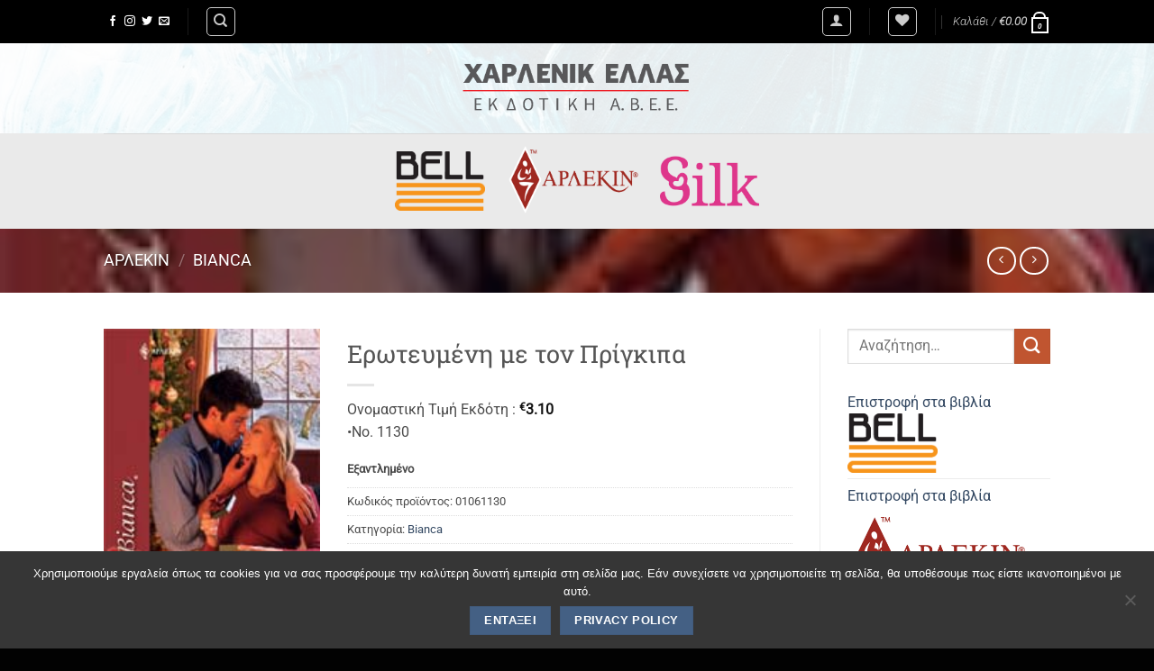

--- FILE ---
content_type: text/html; charset=utf-8
request_url: https://www.google.com/recaptcha/api2/anchor?ar=1&k=6LfCztgpAAAAAHs0t05YL8MsDncyP0OlgKyWKBQw&co=aHR0cHM6Ly9oYXJsZW5pYy5ncjo0NDM.&hl=el&v=PoyoqOPhxBO7pBk68S4YbpHZ&size=normal&anchor-ms=20000&execute-ms=30000&cb=n4unmcr4nprt
body_size: 49526
content:
<!DOCTYPE HTML><html dir="ltr" lang="el"><head><meta http-equiv="Content-Type" content="text/html; charset=UTF-8">
<meta http-equiv="X-UA-Compatible" content="IE=edge">
<title>reCAPTCHA</title>
<style type="text/css">
/* cyrillic-ext */
@font-face {
  font-family: 'Roboto';
  font-style: normal;
  font-weight: 400;
  font-stretch: 100%;
  src: url(//fonts.gstatic.com/s/roboto/v48/KFO7CnqEu92Fr1ME7kSn66aGLdTylUAMa3GUBHMdazTgWw.woff2) format('woff2');
  unicode-range: U+0460-052F, U+1C80-1C8A, U+20B4, U+2DE0-2DFF, U+A640-A69F, U+FE2E-FE2F;
}
/* cyrillic */
@font-face {
  font-family: 'Roboto';
  font-style: normal;
  font-weight: 400;
  font-stretch: 100%;
  src: url(//fonts.gstatic.com/s/roboto/v48/KFO7CnqEu92Fr1ME7kSn66aGLdTylUAMa3iUBHMdazTgWw.woff2) format('woff2');
  unicode-range: U+0301, U+0400-045F, U+0490-0491, U+04B0-04B1, U+2116;
}
/* greek-ext */
@font-face {
  font-family: 'Roboto';
  font-style: normal;
  font-weight: 400;
  font-stretch: 100%;
  src: url(//fonts.gstatic.com/s/roboto/v48/KFO7CnqEu92Fr1ME7kSn66aGLdTylUAMa3CUBHMdazTgWw.woff2) format('woff2');
  unicode-range: U+1F00-1FFF;
}
/* greek */
@font-face {
  font-family: 'Roboto';
  font-style: normal;
  font-weight: 400;
  font-stretch: 100%;
  src: url(//fonts.gstatic.com/s/roboto/v48/KFO7CnqEu92Fr1ME7kSn66aGLdTylUAMa3-UBHMdazTgWw.woff2) format('woff2');
  unicode-range: U+0370-0377, U+037A-037F, U+0384-038A, U+038C, U+038E-03A1, U+03A3-03FF;
}
/* math */
@font-face {
  font-family: 'Roboto';
  font-style: normal;
  font-weight: 400;
  font-stretch: 100%;
  src: url(//fonts.gstatic.com/s/roboto/v48/KFO7CnqEu92Fr1ME7kSn66aGLdTylUAMawCUBHMdazTgWw.woff2) format('woff2');
  unicode-range: U+0302-0303, U+0305, U+0307-0308, U+0310, U+0312, U+0315, U+031A, U+0326-0327, U+032C, U+032F-0330, U+0332-0333, U+0338, U+033A, U+0346, U+034D, U+0391-03A1, U+03A3-03A9, U+03B1-03C9, U+03D1, U+03D5-03D6, U+03F0-03F1, U+03F4-03F5, U+2016-2017, U+2034-2038, U+203C, U+2040, U+2043, U+2047, U+2050, U+2057, U+205F, U+2070-2071, U+2074-208E, U+2090-209C, U+20D0-20DC, U+20E1, U+20E5-20EF, U+2100-2112, U+2114-2115, U+2117-2121, U+2123-214F, U+2190, U+2192, U+2194-21AE, U+21B0-21E5, U+21F1-21F2, U+21F4-2211, U+2213-2214, U+2216-22FF, U+2308-230B, U+2310, U+2319, U+231C-2321, U+2336-237A, U+237C, U+2395, U+239B-23B7, U+23D0, U+23DC-23E1, U+2474-2475, U+25AF, U+25B3, U+25B7, U+25BD, U+25C1, U+25CA, U+25CC, U+25FB, U+266D-266F, U+27C0-27FF, U+2900-2AFF, U+2B0E-2B11, U+2B30-2B4C, U+2BFE, U+3030, U+FF5B, U+FF5D, U+1D400-1D7FF, U+1EE00-1EEFF;
}
/* symbols */
@font-face {
  font-family: 'Roboto';
  font-style: normal;
  font-weight: 400;
  font-stretch: 100%;
  src: url(//fonts.gstatic.com/s/roboto/v48/KFO7CnqEu92Fr1ME7kSn66aGLdTylUAMaxKUBHMdazTgWw.woff2) format('woff2');
  unicode-range: U+0001-000C, U+000E-001F, U+007F-009F, U+20DD-20E0, U+20E2-20E4, U+2150-218F, U+2190, U+2192, U+2194-2199, U+21AF, U+21E6-21F0, U+21F3, U+2218-2219, U+2299, U+22C4-22C6, U+2300-243F, U+2440-244A, U+2460-24FF, U+25A0-27BF, U+2800-28FF, U+2921-2922, U+2981, U+29BF, U+29EB, U+2B00-2BFF, U+4DC0-4DFF, U+FFF9-FFFB, U+10140-1018E, U+10190-1019C, U+101A0, U+101D0-101FD, U+102E0-102FB, U+10E60-10E7E, U+1D2C0-1D2D3, U+1D2E0-1D37F, U+1F000-1F0FF, U+1F100-1F1AD, U+1F1E6-1F1FF, U+1F30D-1F30F, U+1F315, U+1F31C, U+1F31E, U+1F320-1F32C, U+1F336, U+1F378, U+1F37D, U+1F382, U+1F393-1F39F, U+1F3A7-1F3A8, U+1F3AC-1F3AF, U+1F3C2, U+1F3C4-1F3C6, U+1F3CA-1F3CE, U+1F3D4-1F3E0, U+1F3ED, U+1F3F1-1F3F3, U+1F3F5-1F3F7, U+1F408, U+1F415, U+1F41F, U+1F426, U+1F43F, U+1F441-1F442, U+1F444, U+1F446-1F449, U+1F44C-1F44E, U+1F453, U+1F46A, U+1F47D, U+1F4A3, U+1F4B0, U+1F4B3, U+1F4B9, U+1F4BB, U+1F4BF, U+1F4C8-1F4CB, U+1F4D6, U+1F4DA, U+1F4DF, U+1F4E3-1F4E6, U+1F4EA-1F4ED, U+1F4F7, U+1F4F9-1F4FB, U+1F4FD-1F4FE, U+1F503, U+1F507-1F50B, U+1F50D, U+1F512-1F513, U+1F53E-1F54A, U+1F54F-1F5FA, U+1F610, U+1F650-1F67F, U+1F687, U+1F68D, U+1F691, U+1F694, U+1F698, U+1F6AD, U+1F6B2, U+1F6B9-1F6BA, U+1F6BC, U+1F6C6-1F6CF, U+1F6D3-1F6D7, U+1F6E0-1F6EA, U+1F6F0-1F6F3, U+1F6F7-1F6FC, U+1F700-1F7FF, U+1F800-1F80B, U+1F810-1F847, U+1F850-1F859, U+1F860-1F887, U+1F890-1F8AD, U+1F8B0-1F8BB, U+1F8C0-1F8C1, U+1F900-1F90B, U+1F93B, U+1F946, U+1F984, U+1F996, U+1F9E9, U+1FA00-1FA6F, U+1FA70-1FA7C, U+1FA80-1FA89, U+1FA8F-1FAC6, U+1FACE-1FADC, U+1FADF-1FAE9, U+1FAF0-1FAF8, U+1FB00-1FBFF;
}
/* vietnamese */
@font-face {
  font-family: 'Roboto';
  font-style: normal;
  font-weight: 400;
  font-stretch: 100%;
  src: url(//fonts.gstatic.com/s/roboto/v48/KFO7CnqEu92Fr1ME7kSn66aGLdTylUAMa3OUBHMdazTgWw.woff2) format('woff2');
  unicode-range: U+0102-0103, U+0110-0111, U+0128-0129, U+0168-0169, U+01A0-01A1, U+01AF-01B0, U+0300-0301, U+0303-0304, U+0308-0309, U+0323, U+0329, U+1EA0-1EF9, U+20AB;
}
/* latin-ext */
@font-face {
  font-family: 'Roboto';
  font-style: normal;
  font-weight: 400;
  font-stretch: 100%;
  src: url(//fonts.gstatic.com/s/roboto/v48/KFO7CnqEu92Fr1ME7kSn66aGLdTylUAMa3KUBHMdazTgWw.woff2) format('woff2');
  unicode-range: U+0100-02BA, U+02BD-02C5, U+02C7-02CC, U+02CE-02D7, U+02DD-02FF, U+0304, U+0308, U+0329, U+1D00-1DBF, U+1E00-1E9F, U+1EF2-1EFF, U+2020, U+20A0-20AB, U+20AD-20C0, U+2113, U+2C60-2C7F, U+A720-A7FF;
}
/* latin */
@font-face {
  font-family: 'Roboto';
  font-style: normal;
  font-weight: 400;
  font-stretch: 100%;
  src: url(//fonts.gstatic.com/s/roboto/v48/KFO7CnqEu92Fr1ME7kSn66aGLdTylUAMa3yUBHMdazQ.woff2) format('woff2');
  unicode-range: U+0000-00FF, U+0131, U+0152-0153, U+02BB-02BC, U+02C6, U+02DA, U+02DC, U+0304, U+0308, U+0329, U+2000-206F, U+20AC, U+2122, U+2191, U+2193, U+2212, U+2215, U+FEFF, U+FFFD;
}
/* cyrillic-ext */
@font-face {
  font-family: 'Roboto';
  font-style: normal;
  font-weight: 500;
  font-stretch: 100%;
  src: url(//fonts.gstatic.com/s/roboto/v48/KFO7CnqEu92Fr1ME7kSn66aGLdTylUAMa3GUBHMdazTgWw.woff2) format('woff2');
  unicode-range: U+0460-052F, U+1C80-1C8A, U+20B4, U+2DE0-2DFF, U+A640-A69F, U+FE2E-FE2F;
}
/* cyrillic */
@font-face {
  font-family: 'Roboto';
  font-style: normal;
  font-weight: 500;
  font-stretch: 100%;
  src: url(//fonts.gstatic.com/s/roboto/v48/KFO7CnqEu92Fr1ME7kSn66aGLdTylUAMa3iUBHMdazTgWw.woff2) format('woff2');
  unicode-range: U+0301, U+0400-045F, U+0490-0491, U+04B0-04B1, U+2116;
}
/* greek-ext */
@font-face {
  font-family: 'Roboto';
  font-style: normal;
  font-weight: 500;
  font-stretch: 100%;
  src: url(//fonts.gstatic.com/s/roboto/v48/KFO7CnqEu92Fr1ME7kSn66aGLdTylUAMa3CUBHMdazTgWw.woff2) format('woff2');
  unicode-range: U+1F00-1FFF;
}
/* greek */
@font-face {
  font-family: 'Roboto';
  font-style: normal;
  font-weight: 500;
  font-stretch: 100%;
  src: url(//fonts.gstatic.com/s/roboto/v48/KFO7CnqEu92Fr1ME7kSn66aGLdTylUAMa3-UBHMdazTgWw.woff2) format('woff2');
  unicode-range: U+0370-0377, U+037A-037F, U+0384-038A, U+038C, U+038E-03A1, U+03A3-03FF;
}
/* math */
@font-face {
  font-family: 'Roboto';
  font-style: normal;
  font-weight: 500;
  font-stretch: 100%;
  src: url(//fonts.gstatic.com/s/roboto/v48/KFO7CnqEu92Fr1ME7kSn66aGLdTylUAMawCUBHMdazTgWw.woff2) format('woff2');
  unicode-range: U+0302-0303, U+0305, U+0307-0308, U+0310, U+0312, U+0315, U+031A, U+0326-0327, U+032C, U+032F-0330, U+0332-0333, U+0338, U+033A, U+0346, U+034D, U+0391-03A1, U+03A3-03A9, U+03B1-03C9, U+03D1, U+03D5-03D6, U+03F0-03F1, U+03F4-03F5, U+2016-2017, U+2034-2038, U+203C, U+2040, U+2043, U+2047, U+2050, U+2057, U+205F, U+2070-2071, U+2074-208E, U+2090-209C, U+20D0-20DC, U+20E1, U+20E5-20EF, U+2100-2112, U+2114-2115, U+2117-2121, U+2123-214F, U+2190, U+2192, U+2194-21AE, U+21B0-21E5, U+21F1-21F2, U+21F4-2211, U+2213-2214, U+2216-22FF, U+2308-230B, U+2310, U+2319, U+231C-2321, U+2336-237A, U+237C, U+2395, U+239B-23B7, U+23D0, U+23DC-23E1, U+2474-2475, U+25AF, U+25B3, U+25B7, U+25BD, U+25C1, U+25CA, U+25CC, U+25FB, U+266D-266F, U+27C0-27FF, U+2900-2AFF, U+2B0E-2B11, U+2B30-2B4C, U+2BFE, U+3030, U+FF5B, U+FF5D, U+1D400-1D7FF, U+1EE00-1EEFF;
}
/* symbols */
@font-face {
  font-family: 'Roboto';
  font-style: normal;
  font-weight: 500;
  font-stretch: 100%;
  src: url(//fonts.gstatic.com/s/roboto/v48/KFO7CnqEu92Fr1ME7kSn66aGLdTylUAMaxKUBHMdazTgWw.woff2) format('woff2');
  unicode-range: U+0001-000C, U+000E-001F, U+007F-009F, U+20DD-20E0, U+20E2-20E4, U+2150-218F, U+2190, U+2192, U+2194-2199, U+21AF, U+21E6-21F0, U+21F3, U+2218-2219, U+2299, U+22C4-22C6, U+2300-243F, U+2440-244A, U+2460-24FF, U+25A0-27BF, U+2800-28FF, U+2921-2922, U+2981, U+29BF, U+29EB, U+2B00-2BFF, U+4DC0-4DFF, U+FFF9-FFFB, U+10140-1018E, U+10190-1019C, U+101A0, U+101D0-101FD, U+102E0-102FB, U+10E60-10E7E, U+1D2C0-1D2D3, U+1D2E0-1D37F, U+1F000-1F0FF, U+1F100-1F1AD, U+1F1E6-1F1FF, U+1F30D-1F30F, U+1F315, U+1F31C, U+1F31E, U+1F320-1F32C, U+1F336, U+1F378, U+1F37D, U+1F382, U+1F393-1F39F, U+1F3A7-1F3A8, U+1F3AC-1F3AF, U+1F3C2, U+1F3C4-1F3C6, U+1F3CA-1F3CE, U+1F3D4-1F3E0, U+1F3ED, U+1F3F1-1F3F3, U+1F3F5-1F3F7, U+1F408, U+1F415, U+1F41F, U+1F426, U+1F43F, U+1F441-1F442, U+1F444, U+1F446-1F449, U+1F44C-1F44E, U+1F453, U+1F46A, U+1F47D, U+1F4A3, U+1F4B0, U+1F4B3, U+1F4B9, U+1F4BB, U+1F4BF, U+1F4C8-1F4CB, U+1F4D6, U+1F4DA, U+1F4DF, U+1F4E3-1F4E6, U+1F4EA-1F4ED, U+1F4F7, U+1F4F9-1F4FB, U+1F4FD-1F4FE, U+1F503, U+1F507-1F50B, U+1F50D, U+1F512-1F513, U+1F53E-1F54A, U+1F54F-1F5FA, U+1F610, U+1F650-1F67F, U+1F687, U+1F68D, U+1F691, U+1F694, U+1F698, U+1F6AD, U+1F6B2, U+1F6B9-1F6BA, U+1F6BC, U+1F6C6-1F6CF, U+1F6D3-1F6D7, U+1F6E0-1F6EA, U+1F6F0-1F6F3, U+1F6F7-1F6FC, U+1F700-1F7FF, U+1F800-1F80B, U+1F810-1F847, U+1F850-1F859, U+1F860-1F887, U+1F890-1F8AD, U+1F8B0-1F8BB, U+1F8C0-1F8C1, U+1F900-1F90B, U+1F93B, U+1F946, U+1F984, U+1F996, U+1F9E9, U+1FA00-1FA6F, U+1FA70-1FA7C, U+1FA80-1FA89, U+1FA8F-1FAC6, U+1FACE-1FADC, U+1FADF-1FAE9, U+1FAF0-1FAF8, U+1FB00-1FBFF;
}
/* vietnamese */
@font-face {
  font-family: 'Roboto';
  font-style: normal;
  font-weight: 500;
  font-stretch: 100%;
  src: url(//fonts.gstatic.com/s/roboto/v48/KFO7CnqEu92Fr1ME7kSn66aGLdTylUAMa3OUBHMdazTgWw.woff2) format('woff2');
  unicode-range: U+0102-0103, U+0110-0111, U+0128-0129, U+0168-0169, U+01A0-01A1, U+01AF-01B0, U+0300-0301, U+0303-0304, U+0308-0309, U+0323, U+0329, U+1EA0-1EF9, U+20AB;
}
/* latin-ext */
@font-face {
  font-family: 'Roboto';
  font-style: normal;
  font-weight: 500;
  font-stretch: 100%;
  src: url(//fonts.gstatic.com/s/roboto/v48/KFO7CnqEu92Fr1ME7kSn66aGLdTylUAMa3KUBHMdazTgWw.woff2) format('woff2');
  unicode-range: U+0100-02BA, U+02BD-02C5, U+02C7-02CC, U+02CE-02D7, U+02DD-02FF, U+0304, U+0308, U+0329, U+1D00-1DBF, U+1E00-1E9F, U+1EF2-1EFF, U+2020, U+20A0-20AB, U+20AD-20C0, U+2113, U+2C60-2C7F, U+A720-A7FF;
}
/* latin */
@font-face {
  font-family: 'Roboto';
  font-style: normal;
  font-weight: 500;
  font-stretch: 100%;
  src: url(//fonts.gstatic.com/s/roboto/v48/KFO7CnqEu92Fr1ME7kSn66aGLdTylUAMa3yUBHMdazQ.woff2) format('woff2');
  unicode-range: U+0000-00FF, U+0131, U+0152-0153, U+02BB-02BC, U+02C6, U+02DA, U+02DC, U+0304, U+0308, U+0329, U+2000-206F, U+20AC, U+2122, U+2191, U+2193, U+2212, U+2215, U+FEFF, U+FFFD;
}
/* cyrillic-ext */
@font-face {
  font-family: 'Roboto';
  font-style: normal;
  font-weight: 900;
  font-stretch: 100%;
  src: url(//fonts.gstatic.com/s/roboto/v48/KFO7CnqEu92Fr1ME7kSn66aGLdTylUAMa3GUBHMdazTgWw.woff2) format('woff2');
  unicode-range: U+0460-052F, U+1C80-1C8A, U+20B4, U+2DE0-2DFF, U+A640-A69F, U+FE2E-FE2F;
}
/* cyrillic */
@font-face {
  font-family: 'Roboto';
  font-style: normal;
  font-weight: 900;
  font-stretch: 100%;
  src: url(//fonts.gstatic.com/s/roboto/v48/KFO7CnqEu92Fr1ME7kSn66aGLdTylUAMa3iUBHMdazTgWw.woff2) format('woff2');
  unicode-range: U+0301, U+0400-045F, U+0490-0491, U+04B0-04B1, U+2116;
}
/* greek-ext */
@font-face {
  font-family: 'Roboto';
  font-style: normal;
  font-weight: 900;
  font-stretch: 100%;
  src: url(//fonts.gstatic.com/s/roboto/v48/KFO7CnqEu92Fr1ME7kSn66aGLdTylUAMa3CUBHMdazTgWw.woff2) format('woff2');
  unicode-range: U+1F00-1FFF;
}
/* greek */
@font-face {
  font-family: 'Roboto';
  font-style: normal;
  font-weight: 900;
  font-stretch: 100%;
  src: url(//fonts.gstatic.com/s/roboto/v48/KFO7CnqEu92Fr1ME7kSn66aGLdTylUAMa3-UBHMdazTgWw.woff2) format('woff2');
  unicode-range: U+0370-0377, U+037A-037F, U+0384-038A, U+038C, U+038E-03A1, U+03A3-03FF;
}
/* math */
@font-face {
  font-family: 'Roboto';
  font-style: normal;
  font-weight: 900;
  font-stretch: 100%;
  src: url(//fonts.gstatic.com/s/roboto/v48/KFO7CnqEu92Fr1ME7kSn66aGLdTylUAMawCUBHMdazTgWw.woff2) format('woff2');
  unicode-range: U+0302-0303, U+0305, U+0307-0308, U+0310, U+0312, U+0315, U+031A, U+0326-0327, U+032C, U+032F-0330, U+0332-0333, U+0338, U+033A, U+0346, U+034D, U+0391-03A1, U+03A3-03A9, U+03B1-03C9, U+03D1, U+03D5-03D6, U+03F0-03F1, U+03F4-03F5, U+2016-2017, U+2034-2038, U+203C, U+2040, U+2043, U+2047, U+2050, U+2057, U+205F, U+2070-2071, U+2074-208E, U+2090-209C, U+20D0-20DC, U+20E1, U+20E5-20EF, U+2100-2112, U+2114-2115, U+2117-2121, U+2123-214F, U+2190, U+2192, U+2194-21AE, U+21B0-21E5, U+21F1-21F2, U+21F4-2211, U+2213-2214, U+2216-22FF, U+2308-230B, U+2310, U+2319, U+231C-2321, U+2336-237A, U+237C, U+2395, U+239B-23B7, U+23D0, U+23DC-23E1, U+2474-2475, U+25AF, U+25B3, U+25B7, U+25BD, U+25C1, U+25CA, U+25CC, U+25FB, U+266D-266F, U+27C0-27FF, U+2900-2AFF, U+2B0E-2B11, U+2B30-2B4C, U+2BFE, U+3030, U+FF5B, U+FF5D, U+1D400-1D7FF, U+1EE00-1EEFF;
}
/* symbols */
@font-face {
  font-family: 'Roboto';
  font-style: normal;
  font-weight: 900;
  font-stretch: 100%;
  src: url(//fonts.gstatic.com/s/roboto/v48/KFO7CnqEu92Fr1ME7kSn66aGLdTylUAMaxKUBHMdazTgWw.woff2) format('woff2');
  unicode-range: U+0001-000C, U+000E-001F, U+007F-009F, U+20DD-20E0, U+20E2-20E4, U+2150-218F, U+2190, U+2192, U+2194-2199, U+21AF, U+21E6-21F0, U+21F3, U+2218-2219, U+2299, U+22C4-22C6, U+2300-243F, U+2440-244A, U+2460-24FF, U+25A0-27BF, U+2800-28FF, U+2921-2922, U+2981, U+29BF, U+29EB, U+2B00-2BFF, U+4DC0-4DFF, U+FFF9-FFFB, U+10140-1018E, U+10190-1019C, U+101A0, U+101D0-101FD, U+102E0-102FB, U+10E60-10E7E, U+1D2C0-1D2D3, U+1D2E0-1D37F, U+1F000-1F0FF, U+1F100-1F1AD, U+1F1E6-1F1FF, U+1F30D-1F30F, U+1F315, U+1F31C, U+1F31E, U+1F320-1F32C, U+1F336, U+1F378, U+1F37D, U+1F382, U+1F393-1F39F, U+1F3A7-1F3A8, U+1F3AC-1F3AF, U+1F3C2, U+1F3C4-1F3C6, U+1F3CA-1F3CE, U+1F3D4-1F3E0, U+1F3ED, U+1F3F1-1F3F3, U+1F3F5-1F3F7, U+1F408, U+1F415, U+1F41F, U+1F426, U+1F43F, U+1F441-1F442, U+1F444, U+1F446-1F449, U+1F44C-1F44E, U+1F453, U+1F46A, U+1F47D, U+1F4A3, U+1F4B0, U+1F4B3, U+1F4B9, U+1F4BB, U+1F4BF, U+1F4C8-1F4CB, U+1F4D6, U+1F4DA, U+1F4DF, U+1F4E3-1F4E6, U+1F4EA-1F4ED, U+1F4F7, U+1F4F9-1F4FB, U+1F4FD-1F4FE, U+1F503, U+1F507-1F50B, U+1F50D, U+1F512-1F513, U+1F53E-1F54A, U+1F54F-1F5FA, U+1F610, U+1F650-1F67F, U+1F687, U+1F68D, U+1F691, U+1F694, U+1F698, U+1F6AD, U+1F6B2, U+1F6B9-1F6BA, U+1F6BC, U+1F6C6-1F6CF, U+1F6D3-1F6D7, U+1F6E0-1F6EA, U+1F6F0-1F6F3, U+1F6F7-1F6FC, U+1F700-1F7FF, U+1F800-1F80B, U+1F810-1F847, U+1F850-1F859, U+1F860-1F887, U+1F890-1F8AD, U+1F8B0-1F8BB, U+1F8C0-1F8C1, U+1F900-1F90B, U+1F93B, U+1F946, U+1F984, U+1F996, U+1F9E9, U+1FA00-1FA6F, U+1FA70-1FA7C, U+1FA80-1FA89, U+1FA8F-1FAC6, U+1FACE-1FADC, U+1FADF-1FAE9, U+1FAF0-1FAF8, U+1FB00-1FBFF;
}
/* vietnamese */
@font-face {
  font-family: 'Roboto';
  font-style: normal;
  font-weight: 900;
  font-stretch: 100%;
  src: url(//fonts.gstatic.com/s/roboto/v48/KFO7CnqEu92Fr1ME7kSn66aGLdTylUAMa3OUBHMdazTgWw.woff2) format('woff2');
  unicode-range: U+0102-0103, U+0110-0111, U+0128-0129, U+0168-0169, U+01A0-01A1, U+01AF-01B0, U+0300-0301, U+0303-0304, U+0308-0309, U+0323, U+0329, U+1EA0-1EF9, U+20AB;
}
/* latin-ext */
@font-face {
  font-family: 'Roboto';
  font-style: normal;
  font-weight: 900;
  font-stretch: 100%;
  src: url(//fonts.gstatic.com/s/roboto/v48/KFO7CnqEu92Fr1ME7kSn66aGLdTylUAMa3KUBHMdazTgWw.woff2) format('woff2');
  unicode-range: U+0100-02BA, U+02BD-02C5, U+02C7-02CC, U+02CE-02D7, U+02DD-02FF, U+0304, U+0308, U+0329, U+1D00-1DBF, U+1E00-1E9F, U+1EF2-1EFF, U+2020, U+20A0-20AB, U+20AD-20C0, U+2113, U+2C60-2C7F, U+A720-A7FF;
}
/* latin */
@font-face {
  font-family: 'Roboto';
  font-style: normal;
  font-weight: 900;
  font-stretch: 100%;
  src: url(//fonts.gstatic.com/s/roboto/v48/KFO7CnqEu92Fr1ME7kSn66aGLdTylUAMa3yUBHMdazQ.woff2) format('woff2');
  unicode-range: U+0000-00FF, U+0131, U+0152-0153, U+02BB-02BC, U+02C6, U+02DA, U+02DC, U+0304, U+0308, U+0329, U+2000-206F, U+20AC, U+2122, U+2191, U+2193, U+2212, U+2215, U+FEFF, U+FFFD;
}

</style>
<link rel="stylesheet" type="text/css" href="https://www.gstatic.com/recaptcha/releases/PoyoqOPhxBO7pBk68S4YbpHZ/styles__ltr.css">
<script nonce="yuhXc1qUgMhuWsIt6r4yhw" type="text/javascript">window['__recaptcha_api'] = 'https://www.google.com/recaptcha/api2/';</script>
<script type="text/javascript" src="https://www.gstatic.com/recaptcha/releases/PoyoqOPhxBO7pBk68S4YbpHZ/recaptcha__el.js" nonce="yuhXc1qUgMhuWsIt6r4yhw">
      
    </script></head>
<body><div id="rc-anchor-alert" class="rc-anchor-alert"></div>
<input type="hidden" id="recaptcha-token" value="[base64]">
<script type="text/javascript" nonce="yuhXc1qUgMhuWsIt6r4yhw">
      recaptcha.anchor.Main.init("[\x22ainput\x22,[\x22bgdata\x22,\x22\x22,\[base64]/[base64]/[base64]/ZyhXLGgpOnEoW04sMjEsbF0sVywwKSxoKSxmYWxzZSxmYWxzZSl9Y2F0Y2goayl7RygzNTgsVyk/[base64]/[base64]/[base64]/[base64]/[base64]/[base64]/[base64]/bmV3IEJbT10oRFswXSk6dz09Mj9uZXcgQltPXShEWzBdLERbMV0pOnc9PTM/bmV3IEJbT10oRFswXSxEWzFdLERbMl0pOnc9PTQ/[base64]/[base64]/[base64]/[base64]/[base64]\\u003d\x22,\[base64]\x22,\x22S8Odwo4cK8Oow45VwoXDn8O8c3AOSsKrw69ZQMKtUWLDucOzwo5DfcOXw4/CggDCpjQswqUkwqVpa8KITcKwJQXDpmR8ecKTwpfDj8KRw5zDlMKaw5fDsSvCsmjCi8KowqvCkcKjw7HCgSbDkcKbC8KPVmrDicO6wqfDssOZw7/CpMOiwq0HZ8KCwql3aAg2wqQJwqIdBcKewovDqU/DocKBw5bCn8OZF0FGwq0nwqHCvMKWwrMtGcK2J0DDocOFwpbCtMOPwoHCoz3DkwvCusOAw4LDmcOlwpsKwpVqIMOfw4QJwq5IYMOzwpVBe8K+w65UT8K0woBew4NAw6TCvCHDnj/ChE7CncOKFMK/[base64]/CuVHDs8OzwqVmwrjCk8KHbsKOwqpjc8OxwqvCpj0WGsK4woQAw40bwrnDksKJwrtANMKjSsKYwq3DiT/CtEjDuWBeb3w4OVzChMKIPsOZD35uHmbDkA1VPjk/w447Z3fDiTAKACfCiDVVwrVIwp5eFsOke8O0wqzDk8OtZ8KZw48XDwIDacK3wpPDrsOiwplpw5cvw7XDlMK3S8OVwoocRcKCwogfw73Cm8OMw41MP8KwNcOzQMOcw4JRw79ow49Vw6XCszUbw5jCm8Kdw79/OcKMIATCucKMXwHCtkTDncObwo7DsiUXw5LCgcOVbMOafsOUwoAsW3N1w43DgsO7wqE9dUfDvMK3wo3ClW4bw6DDp8O2RkzDvMO7UW3CnMO/DxXCjH8cwr7CmArDpkN9w4leTMO+A1J/wrbCqsKtwpPDmsK8w5HDpVhcP8K6w5nCnMKcNm5mw5XCszlmw5nDtGBiw7vCgcO/JGzDv1/CvMKNfklUw7DCn8OGw5QIwqfCusO6wqpMw4TCksOIDQ1yYS57BMKAwqzDiks8w54/[base64]/QMOVOsOIP8KcC1w+w5tXwqVKZ8KzC8OcJAAiw4XDsMKmw73Djx1kwro2wovCvsOrwpYkScKpw4/Cqg7DjnbDmsKIwrZ2VMKww7s5wq3Dr8OHwrHCggrDoRkLMsKDw4dVesObHMK3EWhfZGogw4jCr8KOEhQ+VcK8woQTw4tjw4dSN21TYiJTFsKWbcOYwpHDo8KDwpfClVTDusObKMKgAsK7LMKIw4/Dh8K3w53CvjbCjn4mNXFYVVDDksO6QcOmHMK0KsKjwr0FIHl+dWjCnTLCuFpIwprDn39gJ8K+wrPDlMKwwr5Bw5otwqrDoMKOwqbCucOwNcKfw7/Cj8OJwpYrSSnDgcOsw7LDvMOvbmPCqsOtwr3DocOTKBLDnkEkwpdwLcO8wrbDnztew4AjQ8OSSHkmWmhDworDlmAtF8KNRsKlPUgYeGVsPMO7wrPCssKvTMOVFyBDWk/CuSEWdG3Co8KBwq/CqEXDuGTDu8OVwr/CiCnDhB3Ck8OKG8KsYsKfwofCqsK7G8K7TMOlw7bCkwXCgEHCsnk4w6bCgsOGFyZjwqrDtjp7w4kow4tHwoNKI1odwosmw69HXQBIX3TDrkHDrcO3XDhBwqQDbynCslwpcsKdNcOQw6XCjiLCtsKawrzCocOWWMOeaBDCsAtdw5/DrEHDncOaw6kqwqfDkMKVBynDtT8fworDggBoUgLDhMOcwqs6w6HDoRxtAsKXw4h5wp3DrsKOw53DpXFZw4HChcKuwoJewp5kLsOPw53CicK+EsO9GsKWwqDCi8KFw59yw7LCqMKvw4pcdcKSZ8OXFsOrw5/CqXvCtcO3ADPDlHzClFw9wpPCusKSIcOBwokjwro8FEgywrs/M8Kww6U/HGMGwrEgwp3DjW7CrMK9P0onw7TDtx95IcODwoHDusO2wqvCkkbDgsKnRThDwr/[base64]/Cv8KvwrZvUDLDkcOUwrXCmsKjw7MEworDucKAw5HDnWLDnMOBw7DDn2jCtsK1w6vDncOyN2/DlMKYK8OuwqU0f8KQDMKfKMKOM2gawrZsRcOVTTPDu2/[base64]/[base64]/DsivCm8Oyw5rCvGp6JsOtw6zCtgYYEHrDs3Ydw7ISVcOyw6tqf2bCh8KOcQkSw60+aMOPw7jClMKRJ8KSScK1wrnDkMKbU01pwoYHRsK+ScOYw67DtybCs8Oqw7bCmAlWU8O+JDLCjCs4w59KW19Swq/CpXpPw5/CpcO/wp5qW8OhwoTDu8KoRcONw4HDh8KEwoXCvTrDqXpOelvDj8KdCEdpwrnDosKTwoJ/w43DvMO1woDCi2NlVGUwwqUXwpjChxZ4w6Yjw5Umw6jDk8KwfsKKb8KjwrDCl8KBwozCgVNmw5DCpMOQV0YgZ8KFABTDiDLCrQjCucKWXMKTw6bDgsOyf37CiMKNw4srBcK/w63DjgfDqMKAKCvDt23CiVnCqHTDkMOfw4Vxw6nCoRfCr1oZw6gkw7hNDcKpa8OCw6xcw7xwwr3Cv0DDr3M/w6PDpQHCumPDknEgwqTDrcKkw54dV0fDnRHCocOmw7wFw4/DocK/wqXCtWzCr8OCwpTDhsOPw5RLOyDCpSzDvz4VTXLDrnR5w7Y8w6rCl3rCr2/Cm8KLwqTCuQ8BwpLChMKQwpsJRcOswpN/[base64]/[base64]/[base64]/[base64]/CgsOTwozDh8K6VcKGwrcQVk/CqnPDh8O/b8Oyw53CgMKCwp/CgMOIwo3CnVRRwpUERUHCmDp/YXPDsh7Cs8Kqw6rDiWkFwpR8w4UOwrJDTMKHa8OnEwvDpMKdw4FEUBpyasOZKBQtY8KMwp5nQ8KhJcOXXcKhax3DrEteHcOIw6FrwrnDtMKNw7bDvsKvbXwPwrBNYsO3wqvDpcOMNsK6E8OVw5k+w6xjwrvDlmPCssK4K2hFXlXDpz/[base64]/CiiJzCl92bsKMG2vDocOfwrJzIcOVc10SScOwCcOxw5lhWEwoWsO4G3LDlC7DmMKCw6TCvcOkJ8OQwpgBw6nDocKKGi/CgsKjdcO8RwFRU8OcNW/CowMvw4TDpQjDtnfCtz/DvBDDskIcwoXDskvDpcO5JB5PKcKMw4Qbw7g/w6LDtxknw4VYLsK8XQ/CtMKea8OsR3/CsG/DpQogKDcJX8OvNcOEw7Ynw4NfAMK/[base64]/I8Omw5/CrzMkw49Uw4sMEsOowqrDgnsKYFRZL8KkfsOkwoIUN8OWd3DDhMOUNsO9EcKWwqktTcO8QMKIw4VITR/CqCnDgzN5w5cmc0jDvMK1V8Knwpw7f8KxVsO8GHrCscKLZMKIw6TCmcKBPE9Qw6QIw7TDt3Fuw6jDpCFqwpfCjcKYM3k/[base64]/Ds2rDrMOdZsOZw7wtwq10HsO7eMO9wqs/w5o1SBXDhkNxw4zCozcLw7sOAALClcKIw4HCkXXCkxFrTsOjXSLCg8OcwrXCqMOlw4fCgVsfG8KWw5sybCnCmMOUwr4pAg4Jw6TClcKCUMOrw65AZijDqMK9w6MVw6dKaMKsw7zDr8O4wp3DkcOmbF/[base64]/Dn3clwoRZwpl5PcKLw7DCu3DChWTDmMOkG8KWw6rDlcKNMMKgwpXCucOywro8w59VRH/[base64]/wr/[base64]/ClWgOVsKow5TDgGRiCMOfLxAkDsOsAQ8Tw4DCq8KPE2vDo8OTw5LDqjAQw5PCvsOHw4ZIw4HDm8O7ZsOIOjAtworCuSHCm1Uew77DjDQ5wr/CoMKSTRBFFMOyPUgUVXXCvsK4JcKEwqrDm8KmX3sGwqo8LsKPSMOUJsOTIcOaC8OFwoDDlMOHAFvCkBIsw6jCssK9SMKhw7hpw47DiMKgPRl4aMKQw5DCqcOjFjpvAcOfwrdVwobDhWrCvMOswpN3dsK3PcOOO8O8w6/CusOdVDRywpEYw79fwpTCv1DCgcKdG8K+w67DvyNYwrZJwoMwwosDwrTCuXnDh2TDonNJw5PDvsODwqnDjQ3CocO7w77CulrCnyDDoCzDkMOPABTDgD/[base64]/[base64]/DusKVw5LDhsOqb8OOwpnClMOELMKwwpPDk8Ktc8KAwpluFMKMwrrCgcOtd8O+O8OuIAfDqXs2w7JRw7XCtcKoRsKMwq3DmVBewpTCisK5wpRFRzvCmMO0fMK1wq3Du07CsR4dwpgtwqRew7RgPUXCjXUMwoDCksKOaMOCPWDChcKlwpMSw7fDhwBYwr9kEgjCuW/CvCt6wqc9wrV/w5p7an7Dk8Kcw4A/CjBlTkgwQkB3RsOaYQ4mwoVcw5PCicKjwoVENHBfw7ldI31+wp3CuMK1LGzCtQphEMKnFFV2XsKYw5/DocK7w7gwMMKEZHkmFsKYW8Kcwq0Ua8KvehPCmMKFwprDrMOuMsO0SQ3Cm8Kpw7fDvzHDlMKow4ZVw4wlwrrDgsKLw6cXKTAXWsKew7Alw7PCpFMhwogIXsO6w6IswodyJsOGc8ODw4XDosKGM8KVwpQXwqHDmcKrJUoCG8OvPQjCvMOzwpxAw4dKwpMVwqPDoMO/WcOTw57CvcKRwp8URV/DpcKLw6TCkMKUPA5Iw73DocKnEXLCocOlwqPDvMOnw6rDtsOzw4MTw7bCkcKnT8ORS8OXMjbDkVvCqMKkQy/[base64]/w6d4QHFKwp0TL8Obw70AwrN2IwLCocOkw7/CmMKhwq4xOBnDhB5rRsO+V8Kqw4wnwq7Ds8OrLcKAwpTDoHDDgkrCgBPCmhXDncKuACLCnSVTJ3bCtsOqwrzDscKRwqTChcO7wqLDpx4DTHpBw4/DkzR2DVo6PkcdBcOTwrDCrTELw7HDr2N2w55/acKLAsOTwpLCpsO1fiLDpsK3MQdAwo7DqsOCWAU1w4p7VcOWwqzDrsOOw6Y4wopew6vCr8OKA8KxDj86aMOAwq0PwpbCu8O7VMOnwqrCq03DqMKWEcKSR8K4wqwsw4fCkGtiw4jDnMKRw47DsgPDtcO8YMKYXXdWMm4mX0I+wpdQUcOVfcOew4/CpcOxw6bDlC7CqsKSKG7DsUzCjsKfw4NEKmQcw7hqwoNbw5/DpcKKw6LDocKMIMKUAWJHw4FVwoUIw4Ifw5zCnMOrayjDq8KUSnTDkj7Di1zCh8O/w6bCvsOcc8KzdsOYwoEVCsOXB8Kww7EoWF7DkGbDg8OXw5bDmX4+J8KywoIyEmEPZwQyw7zCqVbDvWklMVvCtHHCgMKuwpbDqsOAw4XCq2Zlw5zDjFDDrsO8woLDo3hCwqh/L8OTw7jCikQow4PDj8KEw51DwrjDrm7CqX7DtnXCnMOewoHDoxTDq8KoZcO0Sn/Cs8OiYcKRSzwSasOlXcOPw4/Ci8K/dcK6w7DDh8K1ccKDw5djw4/CjMKZwrJISkXCtMOkwpZVaMOzIHDDs8OAUR3ChCxzKsO/GX/CqQ8VBsOhBMOodcOyYmwkAT8Ww7/Di0MDwpRPHcOmw4XDj8Oew7REw5BWwofCt8ObP8OAw4NJZQrDpsOsf8OVw4gLw6oiwpDDqsOhwoYNwrbDisKcw7lKw5bDqcKowqDCq8K8w6kCDXLDlsOaKMOQwpbDoAdEwoLDjWp+w5BFw7MnKMOww4JEw7J8w5/CtRNfwq7CvsOCTV7CiEoUDz1Xw4NVZ8O/[base64]/ChcOkwo/Cj8OEJhkzW3EDw6Eaw6YWw7HDj8OzHGTDvMKtw4pxNx17w5tDw4TCgMOgw5Q8BcOJwojDmnrDvHRFYsOIwpR5HcKOY0/DnMKmwpJrwrvCvsKWRU/[base64]/U8KkbSLCrV5/wofCgCHCmGrDrzoDwpTDisKbwo/Dnl9WRsKDw4sfKQgBwoEKw7lxMsOAw4UFwrUWMF13wrxXRMKlw4jCg8O4w6kod8Otw7vDkMKAwr8jEgjCvsKlUcKoVTHDnhIEwoLDnQTCkCt0wqnCjcK+KMKBFy3Cm8KdwroSM8O7w7TDhTYswrYaIcO5HcOAw5bDoMO1E8KswqtHJMOlOMO6E2pSw5bDoAjCsh/DsC/Cg2LCtSM9T2sBWlJ0wqDDh8O1wrN8TMKTbsKWw7PDpnzCpsK5wowqGMK3ZV9mw6Uww4cbaMO1JCMnw6YsDcOuQsO4Th7CgWR8XsOWLX/CqyRFOsOWZcOSwpZAPsO+UMObSMOdwpgRTQ4MSBrCm0nCkBnCmlFPUHbDicKtwovDvcO0ej/CuCTDl8Oww7TDtjbDs8Oqw5VhfADCn19xNkXDtsKvdWVQwq3CgcKIaWJXZcKUSGnDv8KISWvDr8KHw5NXInt/[base64]/[base64]/[base64]/CihEUwpB9w7IdbMKCwoA4cjXCv0YEdixQaMKnwrbCtCtIA0Uuwo/CqMKKYMOXwqfDvHPDvR7CtsOGwqIFX3F3w4siCMKCdcObwpTDilw2YcKewrZlScK3woTDjhDDg3PCqEYqXsO0wokewqVDwqBRQ0LCrsOydSQpBcKbelgEwphcPFjCh8KCwos/WMKQwrw9wr7CmsKTwp0WwqDCiwDDlMKowrUxw6HCjcKKwrdDwroEc8KTOsKCMT5Vwp3DscOIw5LDln3ChzYUwpTDk0c6DcOrDgQfw4gZw49TKU/CuS0CwrFvwpPCucOKw4TDh3ZzY8Ktw7/CvcOdDMONKsKzw4gnwqXDpsOsQ8OOJ8OFc8KANBzCpg1iw5TDl8KAw4HDjBHCrcO/w5FvI1TDiF51wqVRZELCiwjDvcO5RnwoVcONEcK7wpXDqGIvw7bCkRzCoirDvsO2wrtobwDCvcKYRjBVw7cKwoQswq7Ck8KrdllCwprDuMOvw6k2XG/Dr8OLw7vCs31AwprDosKLPTxPdcO2F8Oow5zDjzLDjcOZwr7CqcOHRsOfRcKjUMOQw6zCgXDDiTx3wq7CtWVqIQJwwr4/M209wqzCk2zDqMOmJ8KOb8OOUcOzwq3Cj8KCQMOpwqrChsOMZsOzw5rCj8KBPxzDtyXDv1/DsA5kWE8fw4zDjxLCucOtw7DClcK2wp4lZMOWwr1LETAAwoF2w5QPwr3Dl0M1wrHClA1RIsO3wonCp8KkblzCr8OZIMOcCcKoNg4FXW3CscKwb8Kpwqxmw4jDkCg1wqI5w7PCnMKFSn9QRz8fwrXDqAXCt0DDrlbDhsOpHsK4w63Dpi/DkMKbZjfDlgcsw7U4XsKAw6nDs8OaNcO0worCisKAXFzCrmbCtBPCln/Dol1zw5YCa8KjG8Kow6h9Z8OowrvDusKQw64WUlTDmsOhMHRrEcOhe8OPXgXCvUnCh8KKw5IlFx3CuyE7w5U/[base64]/CoRtjT8Obw5jDsXXDvsK1FRHCmSJiwpTDoMOdwq1JwoIuV8ODwqrDjMO9BnFTOBXCnn4ywrwzwrJjM8Krw4zDp8OQw7Unw4MOVHsdUX3Cn8KXMhLCnMO7G8K+DhXDhcKZwpXDk8OuLsKSw4MiVVUlw6/DrcKfWUPCpcKnw7/Ct8OMwrAsHcK0ZmwLLWNOLMOLKcKMecOQBR3DsDDCu8Okw51hGj/CksOewojDsThFCsOYwp9WwrF4w7sOw6TColU7HmbDqk3DhcO+bcOEwodOwqrDrsOawqjDscOiU3V2RCvClQYiwpXDhRYmJsOLQcKvw7PChMO8wrfDgMKUwoQ3ZMO2worCvMKIb8K1w6kuTcKXw4XCgMOPVMKXMA/[base64]/[base64]/[base64]/ChELDm8KkwrzCnmhtH8OvwpVfw5rCghHDjsKyw7oSwr0+KH/DhQJ/YjnClcKiQsKlGsORwrXDsDV1csOOw5x0w63CpWpkZcOrwpRhwpbDlcKewqhUwpsEYCllw4J3KVPCgsO8woY9w5jCuQY+w6RAfX5nA17Chhg+wqLCv8KyNcKfAMOGDx3CmsKfwrTDnsKCw4sfw5pnJH/DpzrDoU5kw5DDpjg+D3vCrm5ZakA4wozDg8Osw59Nw4/DlsOkBsO5RcKcKMKSZlYJwqDCgjPCoAzDqibCvUHCvsK7K8OMXS0uAExpD8OZw49hwpJlRsO6wpzDt3M6CDoVw5/[base64]/DkF9dwqRsLFF8w4EGLcOyKDfDjB8fw59bw7nDlHZDKA94wqIHEsO2ImF7AMK5X8K/GlVNwqfDmcK0woheDkDCpRvCl27DgVtaED3CoR7CkcK4LsOqw7YkbBA2w440FAPCogNZUQ8APB9BCScIwqZvw65bw5pAKcKeBMOGWW7ChixsEQTCscOWwovDs8O3wpEjeMOSNRjCsXXDrHZQwoh8X8OqTAtRw7BCwr/[base64]/wrrDnTHDkMOnfEvCq1l1aFXCkcK/PMKqw4QUw4PDqsOcw4/CgMKKNsOvwqV8w6jCkjbCrcO3wq3Dl8K7wq1vwpFaZ3Z/wpoQL8OkNMOQwqY/w7rCv8OUw4QVBzXCj8O4w6DChiLDp8KFN8OVw5XDjcOQw67DnsKMwq3DmxY+eE8GXMOhZxXDpDfDjUgJXH4CU8Ofw4DDg8K5YcK4w5MxA8KDOcKiwqFxwoYPP8KUwpw9wqjCmnYURVUcwrfCn0jDmcKTZm3CpMKvw6I/w4jCpVzDpiQHwpErPsKGw6cEwotgBlfCvMKXw6knwpjDugrCvlRXRXrDgsK9cR0rwokiwrZnbz/CnivDj8K/w5sIw6TDqUM7w5oIwoNyOWLCisKLwp4Zwp4RwopOwoxIw5Nmw6srYgdmwqzCpAbCqsK6wpnDuhcmNsKAw6/Dr8OzG1UQQxLCi8KCZDLDpsOIb8O0wonCkRFhJcKNwrskXMOQw71cacKjP8KBUUNVwqXDqcOSwrPCkl8NwpRcwqPCvX/Dt8OER3Z1w6lzw6dJDR/DoMOyaGTClClMwrRGw74VZcOzTzMxw7XCqMK+GsK7w4tlw7pJdnMhYy3Ds3cBKMONbxfDtsOHO8KdfQcvacKfPcOIw6LCmzvDucOIw6Utw4xACnxzw5XCsgIzT8O3wrMZworDksK/MXBsw47Ctmw+woLDvwQpOSzChizDj8OmZBhLw5TCoMOhw4gJwq/DqUDCsGrCuSPDvXw0AS3CiMK3w7kPKMKDDj1sw68Yw5NhwrnDjCMhMMOmw4nDqMKewqHDhsK7FMKVPcKDXMKmY8KNRcK0w73CjMK2R8KfYGxwwrDCqcK+O8KjbMOTfRXCsj7CvsOgwq/Dr8OjDi1Tw7fDo8Ofwrokw4rCicO/w5bDgsKaIA/Dq0XCsmXDo3fChcKXGT7DunQDT8O6w4QhM8OHZMOYw5QYw4rDplPDjj0+w6nCgcO/[base64]/Cow4PwqbDrsOab2RJMMOnNcOEBkDDrsKMGgJOw5QcEsOSbsOuGGVnEcOJwpHDjFVfw7EhwrjCpmTCugnCqToSf3DCqcKRwqbCh8KENRnCtMKvZzQbJW0Nw6XCg8KGZcKPBW/Cq8OIJVRlZH1fw7wmQMKNw5rCscOVwoF6AMO4Y14swqjDnD1Bd8Oowp/ConEOdxxaw6TDvsKDIMOEw57CmTAmK8KQVA/DtlrCnx0hw7kCTMOFVMOvwrrCjh/DvwpEOMKswoZfQsOHw7fDgsKiwqhCO0MQw5PCpcOYSlN9Zj/DkjYNSMKbQcOZKgBxw7TDjV7DisKYYsK2QsOmE8KKQcKKJ8K0wqRpwoE/[base64]/[base64]/[base64]/[base64]/woFMWcO+PXxdw5FMwpPCpMKRw4J3Cxsuw7jDoMKCBsOywprDjMOTw75cwqg9HzFrBSXDosKKdUbDgcO9wq7CqEnCow/[base64]/[base64]/wp9QBcOawqgOCsK3wq40w7oLR8Ouwo3DoiQ7wp7DpWjCisKzRGfDpsOmTsOAWsK7wqzCg8KEJEgKw57DnChrAMOZwrwwMWbDqBAew5hyM3lXw4vCg20Fwp/[base64]/DghR8fx7CuUjCiFFfC1JMwoDDiHbCssOiCRPDhsKkfMKxDsK6c0PCp8K9w77DncKyFiLCpknDnkkOw63CjcKOw6DCmsKbw7NUHVvCpcKCwqYuEsOyw4/CklHDmsOKw4fDh1RuFMOQwqEYUsKuwo7CtCdxDkrCoBU6w7PCg8OKw6gGADrCpQ5/w7HCpnIFIGXDtns1bMOiwrpjNsOYaghsw5nCs8Kkw5fDmMOgw5HDj1nDu8OpwqjCuGLDn8Ohw63CqsKhw69iSyHDpMKqwqTDu8O6IxI8L0XDucO4w7kAWsOrecO9w5ZLWMKtw4JHwpPCpcOkwo/[base64]/CtiAnw5YaC8KRbMKUGsKYQ8O0fwjCnMOywogbcRbDvQQ/wq/CggIgw79rfCRIw5ITwoNmwqrCncKDP8KlVzQrw7swEcKCwqrChcOidjnCuT4Ww4Y+wpzDmsOFHC/DvMK9XwXCs8KCwrrDs8Orw67Dr8OecMOWGATDtMKfEMOgw5I4ZULDjMK1w4t9Y8OswrTDtxQrRsO5ZsKcw6PCqsKJMzjCo8KMMMKPw4PDqTLCsDfDsMOSEy9cwovDk8OSeg0Lw4FMw6sXTcOhwqxyb8KJwr/[base64]/DvsKiLcOXwqE7JStDBsOhw5pUJ8OQwrXDpDbCjcKeV1XDtXzDv8OMUcK9w7vCvsKzw6gbw5crwrQrw4IjwrDDqXdgw5DDqsOaQ2V8woITwoZ8w5EVw50DQcKGwp/[base64]/wo/CqAg9w6YfwoHCqUTCmgRUGjJvFsOIwpnDt8KsWsKHeMOHW8OzVSNabCJCKcKIwo9NajfDrcKbwobCtk0kw7bCtQ1IKsK6WCzDlcK9wpXDv8O7dSBiFMKFX1DCnzYfw7vCt8KcLcOPw7LDr1/CuhfDqXbDkx/[base64]/[base64]/Dn8O8wozCiwTDhhDDssK3w5N/K8OSAsK7w4pXRxTCvWoyQsOewp8BwoXDrVrDu03DncORwrXCkWTCrsKkw6rDhcKkYVpxKsKtwpTClcOqakbDtlbCpsOTe1jCrcO7fsO5wqbDsl/[base64]/wqJSwqbCn8OuSCBlw7h2w53Cm8KpEMKBw5Qjw5YiHsKTwoUuwobDvDJcJx5kwpw4wofDq8K5wqPCqmp1wq5vw7XDp07Dk8OiwpIYEcOEGD3ClWMkL1PDjsKIM8Knw7ZvQE3Cqg4SUMOgw77CucObw4zCqsKZwqXCl8OzNDHCu8KMacKnwq/CqQJNIcOEw5nCgcKLwqLCu0vCsMOrHAteS8KbMMK0TH0wdsK8eQnCncK7UVdZw4MSdHJ5wpzCnsOlw4HDrcKeWjFGwqQMwrY6w7/Dqy8zwr0HwrnCqsOmacKpw5bDlGHCmMKwHAYIdMK5w5LCh3srViDDmV3Djh9Tw5PDtMKmZA7DlhY1AMOawoXDrmnDu8Okwp5lwoNPJmIAOnpcw7bChsKQwr5nPWHDvTXDjcOtw7DDswfDqcOqAXHDksKRHcKpScKRwoDCvQ3Du8K5w7/CrRrDp8O/w5vDuMO1w59hw5cnXcOdSiHCgcK4wpLCrWXCusObw4vDkidYEMOJw7DClyvDtXjClsKQCFLDqhbCqcKKWSzCgQcVQ8ODw5fDoCBtLxTCpcKHwqJLZlcyw5nDtBfDlUl3J3NTw6XCry8sRmJjMS/Cs1hGw7PDo1XCrATDncKhwo7DvXUkwqdBbMOrwpDDkMK1wo3DungLw69FwovDhMKAL1gFwo7Dk8OFwoDClyfCocO7JzB2wphVdyMtw5/DugsUw4Niw7IHB8KLe39kwr16NcKHw4dSI8Ozw4HDqMO2wpUJwoHCgsKUXcKWw5/CpsO/A8OCEcONw6ARw4PDpDhKGwjCuxMLOyPDlcKRwrHDvsO4wq7CpcOpwp/CikB5w6TDpcKNw6TDsSVoMsOleRAmByPChRjDnV7CicKRfcOheT0wE8KFw6lUUsKqC8OMwqocNcKrwobDp8KNwqM8XVZ8IVAGwr3CkVEYDsObTF/[base64]/DusK1wogWJA/[base64]/JFHDlsKwV8Ofwq5ywqZvwqt9HcKEwodfK8OdASRsw61rw7vDmxnDvUZhI2PDjG7DrQsQwrUrw6PDlGEEw6/CmMKtwo09VFXDrHDCsMOddnbCicO3w7FXbMKdwrbDjmM2wqhDwpHCtcOnw6gaw5ZBKnfCvhYswpBnworDh8KGWWvDlzA5Y23DuMO2w4YfwqTCuR7DncK0w4PCmcK/elopwqsfw49kOMK9fsKww6/DvcOrw6TCvMO+w54qSF/CnF1CdHBow6ckDsK6w7tQwoxXwoXDsMO0VcOHGQHCk3vDhETDuMO0Yh1Mw7LDt8OQCh7Co184wrnDq8K/wqXDqgoJwrAXXUvCtcO3w4QAwp93w58bwqvCgzbDucO4dj7DlmkAATbDrMO7w6vCn8KLaFVnw6vDr8Ozwp17w44ew5dCOzzDpUTDlsKIw6bDvsKfw7A2w4vCoFzCuCh/w6fClsKhVE8mw7w9w7LCtUIFdsKEccOGUMKJYMOdwqDDqX7DisKww6TDqwpPLMKDAcKiPnHDmVpTYcKQC8KkwpXCl20jbifDlsKVwoPCl8Ktwow2DwHDiCHCkVtQHQk4wo1wFsKuw7DDn8K4w5/ChMO2w6TDqcKzH8OBwrESc8O7PBFCSV3DvMOMw5okwoANwq8wUsOlwoLDiQdZwq4iO35XwrMQwr5OGcKkS8OBw5jDlcOcw7NKw5zCscOzwq/[base64]/w6nDmSEUw4Rdw7DDlANFw6tbw6LDgiHDl0vCkMOSwrjCnsKOa8OGwqnDk3oVwrYnwot4wpJUOcOAw5pSAEVyCjfDqmbCt8KGwqLChQPDmcKeGDPCq8Kaw5/Cj8OQw57ClcKxwpUVw5M8wqdPfB5Sw4A1woYGwpPDhSvCol98JCdXwrnDji4swrnCvcOnw4rDml4PbsKHwpY9w4/[base64]/[base64]/DuHMEw4rCmsKWwr9CdMK1OFDClMO5VAHCoTFWwqtiwpk3VlbDq2dPw6PCsMKtwqcQw58kwrnCjRVvYcK6wpMlw4Fwwow9Mg7CqV/DuAVRw7/CisKKw5nCpmVIwp42aQXDhUjDk8KSWMKvwpbDgBfDoMOIwpcOw6EawpBcUlvDu2NwG8Odw4FfUU/[base64]/DksKCa8OTw4BSw4DCjFnChMOhwp/CijXCjsOKwr3DjnzDmGrCosOzw53DgcOCP8OYD8Obw6dyJsKUw5kEw7TCn8KBVsOUwp/DsVBzwrrDsBkQw4xyworCihwpwr3CsMOMw450a8KvKsOYBRDDsC4ITkYIR8OsX8KYwqsOPW/ClArCgHTDqcOFwr3DuxsawqDDiWzCnD/CnMKmDcOPRcKyw6fDncOMC8KZwp7CkMKhDsKpw6xHwp0UAMKGLcKMWsOkw69wW0PCpsKpw7XDt1tcJmjCtsOYdcO2wpZ9B8Kaw5nDj8K4woXClcKbwpTCtlLCh8O6WcKECcK6RsK3woprFsOQwoE8w6pQw5I+e0zCgcK2bcOQVA/DqMOIw5LDgU45wqYSc3ogwoTChm3Cg8Kfw78kwqVHTmXDsMO9TcOKdAd3MsO0wp/CgULDp1PCtsKxTsK2w71Bw4/CoT0Tw6oDwqzDjcO4bjw8w4JMQsK8K8OAGQ9vw6LDgMOjZyJWwp/Dv0UxwphsKcKkwooswo0Tw5QJYsO9w7IZw4FGewZlN8OEwo5/[base64]/Dh3HCqXlhJsOYw7RXAMKPPgPCscKiwocvKcO/Ai7CssOdwonDssOPwobCkVPDm0oIYlIywqfDn8K5McKRbhd+KsOqw7Zew5PCsMOLwrfDocKnwobClsKEDVvDn2UPwrEXw5HDmcKFZhjCoD5Vwocpw4HDl8O/w5XCm246wofCiUl5wqFzEmzDjsKvw6XClMOaEQpKVHMQw7LCgsOiC3HDvRgNw43CpXFEworDtsOnYG3CiRvCtEDCgCHCl8KLQsKAwrItBcK/YsOQw58WQsKxwrB/G8K3w618WxPDmsKzZsORw6xYw5hvL8K+wq/[base64]/[base64]/DuRjDi8KiWk7CkcKowpbCg8Ozwp4/w51tIAVhJHRZfMO+wqUkGF4IwoYrUcOxwrzCocONVCXCuMKcw4RtBzvCnwIZwoN9wpBgMsKewpvCrm8xR8OJw5Eowr/DkmLCtMO1FcK3P8OcGEzDpwfDv8OPwrbCjEkLXcKNwp/[base64]/wo0YwpJMwqdZwpMjUVjDjgN3agXCr8Knw4MDNsO1wrgmw53ClA7CnQdCw5vCmMO5wrdhw6MFPMO0wrcMFmtrVcK+bj7DmDTCgMOIwrlOwoNkwrXCsErCllEbXGg/[base64]/Dq3dgQ8KGHMORZcK5LcOcw77Ckn/Cm8KMOFEUwrRhI8OwDn8/GMKuMcOdw4rDocKew6HCs8OnBcKwRhBTw4TCl8KVwqc9wrHCoF/Dl8Ovw4bCjBPCh0nDsg17wqLClGVTwoTCpALChjVjwo/DtzTDoMO0awLCmsO5wqouKMK/aj0XIsK1wrNow5/[base64]/M8K/GcOTwqLDhBbCjAPDlMKifMKvw4jDn8OHwqt7FyvDuMKiYsKVwq5eDMOhw5cgwpPCo8KaYcKIw74Iw64gZsOTdGjCg8O9wogJw7zDvsKzw7vDs8O1FC3DqsOYMVHCmWbCtm7CpMKcw68hfMOwC257NlREOWluw7/Csy0Yw7fDt2TDtMOkwrgdw5LCkHsRPCLDuUE9SHvDiCkXw6IBHCjCvMOSwq/[base64]/w6EHwq3CixXCjCfCkkTCgFgEwqx/WsKSw4JkMwhmHjcEw4piwrcGwqDCkE0cd8K7dsKvfMORw77Dh1hCDMO+wovCosK7w4bCt8KWw4/[base64]/DvhjClnjDsnDCn8OgPwZkwrdbw6nDmsKpw7XDiHjCp8O9w7LCvMO/[base64]/CqMOWW8KZwp3DrMOjw5PCpjXDtsOAwqJJPMOMXF4DGsOrLUTDn2k4UcONOsKjwqljA8ORwq/CsTR3C0gDw4sLwpfDjMOmwpPCocKeYxlubsKNw7hhwqPCuUFpVsK1wprCk8ObIjd8PMOsw4VEwqnDgcKMa2LCiVrCnMKcw4tsw77Do8KFX8OTHSTDq8OgPEPCisOBw7XCvMOQwq9mw77CtMK8ZsKVfMKfZXLDqcOAVMKQw4kXVgIdw6fDjsO8f0ErEw\\u003d\\u003d\x22],null,[\x22conf\x22,null,\x226LfCztgpAAAAAHs0t05YL8MsDncyP0OlgKyWKBQw\x22,0,null,null,null,1,[21,125,63,73,95,87,41,43,42,83,102,105,109,121],[1017145,478],0,null,null,null,null,0,null,0,1,700,1,null,0,\[base64]/76lBhnEnQkZnOKMAhnM8xEZ\x22,0,0,null,null,1,null,0,0,null,null,null,0],\x22https://harlenic.gr:443\x22,null,[1,1,1],null,null,null,0,3600,[\x22https://www.google.com/intl/el/policies/privacy/\x22,\x22https://www.google.com/intl/el/policies/terms/\x22],\x22sbP4y/ZKAEei8qIVh2e4CG6cADL/t0BFUV7h0PnXWd4\\u003d\x22,0,0,null,1,1769246889169,0,0,[25],null,[8,42,93,184,9],\x22RC-75A1ViDV1qXuYg\x22,null,null,null,null,null,\x220dAFcWeA7nZ3q-gpJYxNRg-kLl6RleBmS5OUyYmNHDG9eDgjmFC19Rw26xDzjuzhEXgw6pUvGnM-q1e0kZa3bAFDVheQJ6cC1ZyQ\x22,1769329689272]");
    </script></body></html>

--- FILE ---
content_type: text/html; charset=utf-8
request_url: https://www.google.com/recaptcha/api2/anchor?ar=1&k=6LfCztgpAAAAAHs0t05YL8MsDncyP0OlgKyWKBQw&co=aHR0cHM6Ly9oYXJsZW5pYy5ncjo0NDM.&hl=el&v=PoyoqOPhxBO7pBk68S4YbpHZ&size=normal&anchor-ms=20000&execute-ms=30000&cb=ekgqrkl3yzoe
body_size: 49702
content:
<!DOCTYPE HTML><html dir="ltr" lang="el"><head><meta http-equiv="Content-Type" content="text/html; charset=UTF-8">
<meta http-equiv="X-UA-Compatible" content="IE=edge">
<title>reCAPTCHA</title>
<style type="text/css">
/* cyrillic-ext */
@font-face {
  font-family: 'Roboto';
  font-style: normal;
  font-weight: 400;
  font-stretch: 100%;
  src: url(//fonts.gstatic.com/s/roboto/v48/KFO7CnqEu92Fr1ME7kSn66aGLdTylUAMa3GUBHMdazTgWw.woff2) format('woff2');
  unicode-range: U+0460-052F, U+1C80-1C8A, U+20B4, U+2DE0-2DFF, U+A640-A69F, U+FE2E-FE2F;
}
/* cyrillic */
@font-face {
  font-family: 'Roboto';
  font-style: normal;
  font-weight: 400;
  font-stretch: 100%;
  src: url(//fonts.gstatic.com/s/roboto/v48/KFO7CnqEu92Fr1ME7kSn66aGLdTylUAMa3iUBHMdazTgWw.woff2) format('woff2');
  unicode-range: U+0301, U+0400-045F, U+0490-0491, U+04B0-04B1, U+2116;
}
/* greek-ext */
@font-face {
  font-family: 'Roboto';
  font-style: normal;
  font-weight: 400;
  font-stretch: 100%;
  src: url(//fonts.gstatic.com/s/roboto/v48/KFO7CnqEu92Fr1ME7kSn66aGLdTylUAMa3CUBHMdazTgWw.woff2) format('woff2');
  unicode-range: U+1F00-1FFF;
}
/* greek */
@font-face {
  font-family: 'Roboto';
  font-style: normal;
  font-weight: 400;
  font-stretch: 100%;
  src: url(//fonts.gstatic.com/s/roboto/v48/KFO7CnqEu92Fr1ME7kSn66aGLdTylUAMa3-UBHMdazTgWw.woff2) format('woff2');
  unicode-range: U+0370-0377, U+037A-037F, U+0384-038A, U+038C, U+038E-03A1, U+03A3-03FF;
}
/* math */
@font-face {
  font-family: 'Roboto';
  font-style: normal;
  font-weight: 400;
  font-stretch: 100%;
  src: url(//fonts.gstatic.com/s/roboto/v48/KFO7CnqEu92Fr1ME7kSn66aGLdTylUAMawCUBHMdazTgWw.woff2) format('woff2');
  unicode-range: U+0302-0303, U+0305, U+0307-0308, U+0310, U+0312, U+0315, U+031A, U+0326-0327, U+032C, U+032F-0330, U+0332-0333, U+0338, U+033A, U+0346, U+034D, U+0391-03A1, U+03A3-03A9, U+03B1-03C9, U+03D1, U+03D5-03D6, U+03F0-03F1, U+03F4-03F5, U+2016-2017, U+2034-2038, U+203C, U+2040, U+2043, U+2047, U+2050, U+2057, U+205F, U+2070-2071, U+2074-208E, U+2090-209C, U+20D0-20DC, U+20E1, U+20E5-20EF, U+2100-2112, U+2114-2115, U+2117-2121, U+2123-214F, U+2190, U+2192, U+2194-21AE, U+21B0-21E5, U+21F1-21F2, U+21F4-2211, U+2213-2214, U+2216-22FF, U+2308-230B, U+2310, U+2319, U+231C-2321, U+2336-237A, U+237C, U+2395, U+239B-23B7, U+23D0, U+23DC-23E1, U+2474-2475, U+25AF, U+25B3, U+25B7, U+25BD, U+25C1, U+25CA, U+25CC, U+25FB, U+266D-266F, U+27C0-27FF, U+2900-2AFF, U+2B0E-2B11, U+2B30-2B4C, U+2BFE, U+3030, U+FF5B, U+FF5D, U+1D400-1D7FF, U+1EE00-1EEFF;
}
/* symbols */
@font-face {
  font-family: 'Roboto';
  font-style: normal;
  font-weight: 400;
  font-stretch: 100%;
  src: url(//fonts.gstatic.com/s/roboto/v48/KFO7CnqEu92Fr1ME7kSn66aGLdTylUAMaxKUBHMdazTgWw.woff2) format('woff2');
  unicode-range: U+0001-000C, U+000E-001F, U+007F-009F, U+20DD-20E0, U+20E2-20E4, U+2150-218F, U+2190, U+2192, U+2194-2199, U+21AF, U+21E6-21F0, U+21F3, U+2218-2219, U+2299, U+22C4-22C6, U+2300-243F, U+2440-244A, U+2460-24FF, U+25A0-27BF, U+2800-28FF, U+2921-2922, U+2981, U+29BF, U+29EB, U+2B00-2BFF, U+4DC0-4DFF, U+FFF9-FFFB, U+10140-1018E, U+10190-1019C, U+101A0, U+101D0-101FD, U+102E0-102FB, U+10E60-10E7E, U+1D2C0-1D2D3, U+1D2E0-1D37F, U+1F000-1F0FF, U+1F100-1F1AD, U+1F1E6-1F1FF, U+1F30D-1F30F, U+1F315, U+1F31C, U+1F31E, U+1F320-1F32C, U+1F336, U+1F378, U+1F37D, U+1F382, U+1F393-1F39F, U+1F3A7-1F3A8, U+1F3AC-1F3AF, U+1F3C2, U+1F3C4-1F3C6, U+1F3CA-1F3CE, U+1F3D4-1F3E0, U+1F3ED, U+1F3F1-1F3F3, U+1F3F5-1F3F7, U+1F408, U+1F415, U+1F41F, U+1F426, U+1F43F, U+1F441-1F442, U+1F444, U+1F446-1F449, U+1F44C-1F44E, U+1F453, U+1F46A, U+1F47D, U+1F4A3, U+1F4B0, U+1F4B3, U+1F4B9, U+1F4BB, U+1F4BF, U+1F4C8-1F4CB, U+1F4D6, U+1F4DA, U+1F4DF, U+1F4E3-1F4E6, U+1F4EA-1F4ED, U+1F4F7, U+1F4F9-1F4FB, U+1F4FD-1F4FE, U+1F503, U+1F507-1F50B, U+1F50D, U+1F512-1F513, U+1F53E-1F54A, U+1F54F-1F5FA, U+1F610, U+1F650-1F67F, U+1F687, U+1F68D, U+1F691, U+1F694, U+1F698, U+1F6AD, U+1F6B2, U+1F6B9-1F6BA, U+1F6BC, U+1F6C6-1F6CF, U+1F6D3-1F6D7, U+1F6E0-1F6EA, U+1F6F0-1F6F3, U+1F6F7-1F6FC, U+1F700-1F7FF, U+1F800-1F80B, U+1F810-1F847, U+1F850-1F859, U+1F860-1F887, U+1F890-1F8AD, U+1F8B0-1F8BB, U+1F8C0-1F8C1, U+1F900-1F90B, U+1F93B, U+1F946, U+1F984, U+1F996, U+1F9E9, U+1FA00-1FA6F, U+1FA70-1FA7C, U+1FA80-1FA89, U+1FA8F-1FAC6, U+1FACE-1FADC, U+1FADF-1FAE9, U+1FAF0-1FAF8, U+1FB00-1FBFF;
}
/* vietnamese */
@font-face {
  font-family: 'Roboto';
  font-style: normal;
  font-weight: 400;
  font-stretch: 100%;
  src: url(//fonts.gstatic.com/s/roboto/v48/KFO7CnqEu92Fr1ME7kSn66aGLdTylUAMa3OUBHMdazTgWw.woff2) format('woff2');
  unicode-range: U+0102-0103, U+0110-0111, U+0128-0129, U+0168-0169, U+01A0-01A1, U+01AF-01B0, U+0300-0301, U+0303-0304, U+0308-0309, U+0323, U+0329, U+1EA0-1EF9, U+20AB;
}
/* latin-ext */
@font-face {
  font-family: 'Roboto';
  font-style: normal;
  font-weight: 400;
  font-stretch: 100%;
  src: url(//fonts.gstatic.com/s/roboto/v48/KFO7CnqEu92Fr1ME7kSn66aGLdTylUAMa3KUBHMdazTgWw.woff2) format('woff2');
  unicode-range: U+0100-02BA, U+02BD-02C5, U+02C7-02CC, U+02CE-02D7, U+02DD-02FF, U+0304, U+0308, U+0329, U+1D00-1DBF, U+1E00-1E9F, U+1EF2-1EFF, U+2020, U+20A0-20AB, U+20AD-20C0, U+2113, U+2C60-2C7F, U+A720-A7FF;
}
/* latin */
@font-face {
  font-family: 'Roboto';
  font-style: normal;
  font-weight: 400;
  font-stretch: 100%;
  src: url(//fonts.gstatic.com/s/roboto/v48/KFO7CnqEu92Fr1ME7kSn66aGLdTylUAMa3yUBHMdazQ.woff2) format('woff2');
  unicode-range: U+0000-00FF, U+0131, U+0152-0153, U+02BB-02BC, U+02C6, U+02DA, U+02DC, U+0304, U+0308, U+0329, U+2000-206F, U+20AC, U+2122, U+2191, U+2193, U+2212, U+2215, U+FEFF, U+FFFD;
}
/* cyrillic-ext */
@font-face {
  font-family: 'Roboto';
  font-style: normal;
  font-weight: 500;
  font-stretch: 100%;
  src: url(//fonts.gstatic.com/s/roboto/v48/KFO7CnqEu92Fr1ME7kSn66aGLdTylUAMa3GUBHMdazTgWw.woff2) format('woff2');
  unicode-range: U+0460-052F, U+1C80-1C8A, U+20B4, U+2DE0-2DFF, U+A640-A69F, U+FE2E-FE2F;
}
/* cyrillic */
@font-face {
  font-family: 'Roboto';
  font-style: normal;
  font-weight: 500;
  font-stretch: 100%;
  src: url(//fonts.gstatic.com/s/roboto/v48/KFO7CnqEu92Fr1ME7kSn66aGLdTylUAMa3iUBHMdazTgWw.woff2) format('woff2');
  unicode-range: U+0301, U+0400-045F, U+0490-0491, U+04B0-04B1, U+2116;
}
/* greek-ext */
@font-face {
  font-family: 'Roboto';
  font-style: normal;
  font-weight: 500;
  font-stretch: 100%;
  src: url(//fonts.gstatic.com/s/roboto/v48/KFO7CnqEu92Fr1ME7kSn66aGLdTylUAMa3CUBHMdazTgWw.woff2) format('woff2');
  unicode-range: U+1F00-1FFF;
}
/* greek */
@font-face {
  font-family: 'Roboto';
  font-style: normal;
  font-weight: 500;
  font-stretch: 100%;
  src: url(//fonts.gstatic.com/s/roboto/v48/KFO7CnqEu92Fr1ME7kSn66aGLdTylUAMa3-UBHMdazTgWw.woff2) format('woff2');
  unicode-range: U+0370-0377, U+037A-037F, U+0384-038A, U+038C, U+038E-03A1, U+03A3-03FF;
}
/* math */
@font-face {
  font-family: 'Roboto';
  font-style: normal;
  font-weight: 500;
  font-stretch: 100%;
  src: url(//fonts.gstatic.com/s/roboto/v48/KFO7CnqEu92Fr1ME7kSn66aGLdTylUAMawCUBHMdazTgWw.woff2) format('woff2');
  unicode-range: U+0302-0303, U+0305, U+0307-0308, U+0310, U+0312, U+0315, U+031A, U+0326-0327, U+032C, U+032F-0330, U+0332-0333, U+0338, U+033A, U+0346, U+034D, U+0391-03A1, U+03A3-03A9, U+03B1-03C9, U+03D1, U+03D5-03D6, U+03F0-03F1, U+03F4-03F5, U+2016-2017, U+2034-2038, U+203C, U+2040, U+2043, U+2047, U+2050, U+2057, U+205F, U+2070-2071, U+2074-208E, U+2090-209C, U+20D0-20DC, U+20E1, U+20E5-20EF, U+2100-2112, U+2114-2115, U+2117-2121, U+2123-214F, U+2190, U+2192, U+2194-21AE, U+21B0-21E5, U+21F1-21F2, U+21F4-2211, U+2213-2214, U+2216-22FF, U+2308-230B, U+2310, U+2319, U+231C-2321, U+2336-237A, U+237C, U+2395, U+239B-23B7, U+23D0, U+23DC-23E1, U+2474-2475, U+25AF, U+25B3, U+25B7, U+25BD, U+25C1, U+25CA, U+25CC, U+25FB, U+266D-266F, U+27C0-27FF, U+2900-2AFF, U+2B0E-2B11, U+2B30-2B4C, U+2BFE, U+3030, U+FF5B, U+FF5D, U+1D400-1D7FF, U+1EE00-1EEFF;
}
/* symbols */
@font-face {
  font-family: 'Roboto';
  font-style: normal;
  font-weight: 500;
  font-stretch: 100%;
  src: url(//fonts.gstatic.com/s/roboto/v48/KFO7CnqEu92Fr1ME7kSn66aGLdTylUAMaxKUBHMdazTgWw.woff2) format('woff2');
  unicode-range: U+0001-000C, U+000E-001F, U+007F-009F, U+20DD-20E0, U+20E2-20E4, U+2150-218F, U+2190, U+2192, U+2194-2199, U+21AF, U+21E6-21F0, U+21F3, U+2218-2219, U+2299, U+22C4-22C6, U+2300-243F, U+2440-244A, U+2460-24FF, U+25A0-27BF, U+2800-28FF, U+2921-2922, U+2981, U+29BF, U+29EB, U+2B00-2BFF, U+4DC0-4DFF, U+FFF9-FFFB, U+10140-1018E, U+10190-1019C, U+101A0, U+101D0-101FD, U+102E0-102FB, U+10E60-10E7E, U+1D2C0-1D2D3, U+1D2E0-1D37F, U+1F000-1F0FF, U+1F100-1F1AD, U+1F1E6-1F1FF, U+1F30D-1F30F, U+1F315, U+1F31C, U+1F31E, U+1F320-1F32C, U+1F336, U+1F378, U+1F37D, U+1F382, U+1F393-1F39F, U+1F3A7-1F3A8, U+1F3AC-1F3AF, U+1F3C2, U+1F3C4-1F3C6, U+1F3CA-1F3CE, U+1F3D4-1F3E0, U+1F3ED, U+1F3F1-1F3F3, U+1F3F5-1F3F7, U+1F408, U+1F415, U+1F41F, U+1F426, U+1F43F, U+1F441-1F442, U+1F444, U+1F446-1F449, U+1F44C-1F44E, U+1F453, U+1F46A, U+1F47D, U+1F4A3, U+1F4B0, U+1F4B3, U+1F4B9, U+1F4BB, U+1F4BF, U+1F4C8-1F4CB, U+1F4D6, U+1F4DA, U+1F4DF, U+1F4E3-1F4E6, U+1F4EA-1F4ED, U+1F4F7, U+1F4F9-1F4FB, U+1F4FD-1F4FE, U+1F503, U+1F507-1F50B, U+1F50D, U+1F512-1F513, U+1F53E-1F54A, U+1F54F-1F5FA, U+1F610, U+1F650-1F67F, U+1F687, U+1F68D, U+1F691, U+1F694, U+1F698, U+1F6AD, U+1F6B2, U+1F6B9-1F6BA, U+1F6BC, U+1F6C6-1F6CF, U+1F6D3-1F6D7, U+1F6E0-1F6EA, U+1F6F0-1F6F3, U+1F6F7-1F6FC, U+1F700-1F7FF, U+1F800-1F80B, U+1F810-1F847, U+1F850-1F859, U+1F860-1F887, U+1F890-1F8AD, U+1F8B0-1F8BB, U+1F8C0-1F8C1, U+1F900-1F90B, U+1F93B, U+1F946, U+1F984, U+1F996, U+1F9E9, U+1FA00-1FA6F, U+1FA70-1FA7C, U+1FA80-1FA89, U+1FA8F-1FAC6, U+1FACE-1FADC, U+1FADF-1FAE9, U+1FAF0-1FAF8, U+1FB00-1FBFF;
}
/* vietnamese */
@font-face {
  font-family: 'Roboto';
  font-style: normal;
  font-weight: 500;
  font-stretch: 100%;
  src: url(//fonts.gstatic.com/s/roboto/v48/KFO7CnqEu92Fr1ME7kSn66aGLdTylUAMa3OUBHMdazTgWw.woff2) format('woff2');
  unicode-range: U+0102-0103, U+0110-0111, U+0128-0129, U+0168-0169, U+01A0-01A1, U+01AF-01B0, U+0300-0301, U+0303-0304, U+0308-0309, U+0323, U+0329, U+1EA0-1EF9, U+20AB;
}
/* latin-ext */
@font-face {
  font-family: 'Roboto';
  font-style: normal;
  font-weight: 500;
  font-stretch: 100%;
  src: url(//fonts.gstatic.com/s/roboto/v48/KFO7CnqEu92Fr1ME7kSn66aGLdTylUAMa3KUBHMdazTgWw.woff2) format('woff2');
  unicode-range: U+0100-02BA, U+02BD-02C5, U+02C7-02CC, U+02CE-02D7, U+02DD-02FF, U+0304, U+0308, U+0329, U+1D00-1DBF, U+1E00-1E9F, U+1EF2-1EFF, U+2020, U+20A0-20AB, U+20AD-20C0, U+2113, U+2C60-2C7F, U+A720-A7FF;
}
/* latin */
@font-face {
  font-family: 'Roboto';
  font-style: normal;
  font-weight: 500;
  font-stretch: 100%;
  src: url(//fonts.gstatic.com/s/roboto/v48/KFO7CnqEu92Fr1ME7kSn66aGLdTylUAMa3yUBHMdazQ.woff2) format('woff2');
  unicode-range: U+0000-00FF, U+0131, U+0152-0153, U+02BB-02BC, U+02C6, U+02DA, U+02DC, U+0304, U+0308, U+0329, U+2000-206F, U+20AC, U+2122, U+2191, U+2193, U+2212, U+2215, U+FEFF, U+FFFD;
}
/* cyrillic-ext */
@font-face {
  font-family: 'Roboto';
  font-style: normal;
  font-weight: 900;
  font-stretch: 100%;
  src: url(//fonts.gstatic.com/s/roboto/v48/KFO7CnqEu92Fr1ME7kSn66aGLdTylUAMa3GUBHMdazTgWw.woff2) format('woff2');
  unicode-range: U+0460-052F, U+1C80-1C8A, U+20B4, U+2DE0-2DFF, U+A640-A69F, U+FE2E-FE2F;
}
/* cyrillic */
@font-face {
  font-family: 'Roboto';
  font-style: normal;
  font-weight: 900;
  font-stretch: 100%;
  src: url(//fonts.gstatic.com/s/roboto/v48/KFO7CnqEu92Fr1ME7kSn66aGLdTylUAMa3iUBHMdazTgWw.woff2) format('woff2');
  unicode-range: U+0301, U+0400-045F, U+0490-0491, U+04B0-04B1, U+2116;
}
/* greek-ext */
@font-face {
  font-family: 'Roboto';
  font-style: normal;
  font-weight: 900;
  font-stretch: 100%;
  src: url(//fonts.gstatic.com/s/roboto/v48/KFO7CnqEu92Fr1ME7kSn66aGLdTylUAMa3CUBHMdazTgWw.woff2) format('woff2');
  unicode-range: U+1F00-1FFF;
}
/* greek */
@font-face {
  font-family: 'Roboto';
  font-style: normal;
  font-weight: 900;
  font-stretch: 100%;
  src: url(//fonts.gstatic.com/s/roboto/v48/KFO7CnqEu92Fr1ME7kSn66aGLdTylUAMa3-UBHMdazTgWw.woff2) format('woff2');
  unicode-range: U+0370-0377, U+037A-037F, U+0384-038A, U+038C, U+038E-03A1, U+03A3-03FF;
}
/* math */
@font-face {
  font-family: 'Roboto';
  font-style: normal;
  font-weight: 900;
  font-stretch: 100%;
  src: url(//fonts.gstatic.com/s/roboto/v48/KFO7CnqEu92Fr1ME7kSn66aGLdTylUAMawCUBHMdazTgWw.woff2) format('woff2');
  unicode-range: U+0302-0303, U+0305, U+0307-0308, U+0310, U+0312, U+0315, U+031A, U+0326-0327, U+032C, U+032F-0330, U+0332-0333, U+0338, U+033A, U+0346, U+034D, U+0391-03A1, U+03A3-03A9, U+03B1-03C9, U+03D1, U+03D5-03D6, U+03F0-03F1, U+03F4-03F5, U+2016-2017, U+2034-2038, U+203C, U+2040, U+2043, U+2047, U+2050, U+2057, U+205F, U+2070-2071, U+2074-208E, U+2090-209C, U+20D0-20DC, U+20E1, U+20E5-20EF, U+2100-2112, U+2114-2115, U+2117-2121, U+2123-214F, U+2190, U+2192, U+2194-21AE, U+21B0-21E5, U+21F1-21F2, U+21F4-2211, U+2213-2214, U+2216-22FF, U+2308-230B, U+2310, U+2319, U+231C-2321, U+2336-237A, U+237C, U+2395, U+239B-23B7, U+23D0, U+23DC-23E1, U+2474-2475, U+25AF, U+25B3, U+25B7, U+25BD, U+25C1, U+25CA, U+25CC, U+25FB, U+266D-266F, U+27C0-27FF, U+2900-2AFF, U+2B0E-2B11, U+2B30-2B4C, U+2BFE, U+3030, U+FF5B, U+FF5D, U+1D400-1D7FF, U+1EE00-1EEFF;
}
/* symbols */
@font-face {
  font-family: 'Roboto';
  font-style: normal;
  font-weight: 900;
  font-stretch: 100%;
  src: url(//fonts.gstatic.com/s/roboto/v48/KFO7CnqEu92Fr1ME7kSn66aGLdTylUAMaxKUBHMdazTgWw.woff2) format('woff2');
  unicode-range: U+0001-000C, U+000E-001F, U+007F-009F, U+20DD-20E0, U+20E2-20E4, U+2150-218F, U+2190, U+2192, U+2194-2199, U+21AF, U+21E6-21F0, U+21F3, U+2218-2219, U+2299, U+22C4-22C6, U+2300-243F, U+2440-244A, U+2460-24FF, U+25A0-27BF, U+2800-28FF, U+2921-2922, U+2981, U+29BF, U+29EB, U+2B00-2BFF, U+4DC0-4DFF, U+FFF9-FFFB, U+10140-1018E, U+10190-1019C, U+101A0, U+101D0-101FD, U+102E0-102FB, U+10E60-10E7E, U+1D2C0-1D2D3, U+1D2E0-1D37F, U+1F000-1F0FF, U+1F100-1F1AD, U+1F1E6-1F1FF, U+1F30D-1F30F, U+1F315, U+1F31C, U+1F31E, U+1F320-1F32C, U+1F336, U+1F378, U+1F37D, U+1F382, U+1F393-1F39F, U+1F3A7-1F3A8, U+1F3AC-1F3AF, U+1F3C2, U+1F3C4-1F3C6, U+1F3CA-1F3CE, U+1F3D4-1F3E0, U+1F3ED, U+1F3F1-1F3F3, U+1F3F5-1F3F7, U+1F408, U+1F415, U+1F41F, U+1F426, U+1F43F, U+1F441-1F442, U+1F444, U+1F446-1F449, U+1F44C-1F44E, U+1F453, U+1F46A, U+1F47D, U+1F4A3, U+1F4B0, U+1F4B3, U+1F4B9, U+1F4BB, U+1F4BF, U+1F4C8-1F4CB, U+1F4D6, U+1F4DA, U+1F4DF, U+1F4E3-1F4E6, U+1F4EA-1F4ED, U+1F4F7, U+1F4F9-1F4FB, U+1F4FD-1F4FE, U+1F503, U+1F507-1F50B, U+1F50D, U+1F512-1F513, U+1F53E-1F54A, U+1F54F-1F5FA, U+1F610, U+1F650-1F67F, U+1F687, U+1F68D, U+1F691, U+1F694, U+1F698, U+1F6AD, U+1F6B2, U+1F6B9-1F6BA, U+1F6BC, U+1F6C6-1F6CF, U+1F6D3-1F6D7, U+1F6E0-1F6EA, U+1F6F0-1F6F3, U+1F6F7-1F6FC, U+1F700-1F7FF, U+1F800-1F80B, U+1F810-1F847, U+1F850-1F859, U+1F860-1F887, U+1F890-1F8AD, U+1F8B0-1F8BB, U+1F8C0-1F8C1, U+1F900-1F90B, U+1F93B, U+1F946, U+1F984, U+1F996, U+1F9E9, U+1FA00-1FA6F, U+1FA70-1FA7C, U+1FA80-1FA89, U+1FA8F-1FAC6, U+1FACE-1FADC, U+1FADF-1FAE9, U+1FAF0-1FAF8, U+1FB00-1FBFF;
}
/* vietnamese */
@font-face {
  font-family: 'Roboto';
  font-style: normal;
  font-weight: 900;
  font-stretch: 100%;
  src: url(//fonts.gstatic.com/s/roboto/v48/KFO7CnqEu92Fr1ME7kSn66aGLdTylUAMa3OUBHMdazTgWw.woff2) format('woff2');
  unicode-range: U+0102-0103, U+0110-0111, U+0128-0129, U+0168-0169, U+01A0-01A1, U+01AF-01B0, U+0300-0301, U+0303-0304, U+0308-0309, U+0323, U+0329, U+1EA0-1EF9, U+20AB;
}
/* latin-ext */
@font-face {
  font-family: 'Roboto';
  font-style: normal;
  font-weight: 900;
  font-stretch: 100%;
  src: url(//fonts.gstatic.com/s/roboto/v48/KFO7CnqEu92Fr1ME7kSn66aGLdTylUAMa3KUBHMdazTgWw.woff2) format('woff2');
  unicode-range: U+0100-02BA, U+02BD-02C5, U+02C7-02CC, U+02CE-02D7, U+02DD-02FF, U+0304, U+0308, U+0329, U+1D00-1DBF, U+1E00-1E9F, U+1EF2-1EFF, U+2020, U+20A0-20AB, U+20AD-20C0, U+2113, U+2C60-2C7F, U+A720-A7FF;
}
/* latin */
@font-face {
  font-family: 'Roboto';
  font-style: normal;
  font-weight: 900;
  font-stretch: 100%;
  src: url(//fonts.gstatic.com/s/roboto/v48/KFO7CnqEu92Fr1ME7kSn66aGLdTylUAMa3yUBHMdazQ.woff2) format('woff2');
  unicode-range: U+0000-00FF, U+0131, U+0152-0153, U+02BB-02BC, U+02C6, U+02DA, U+02DC, U+0304, U+0308, U+0329, U+2000-206F, U+20AC, U+2122, U+2191, U+2193, U+2212, U+2215, U+FEFF, U+FFFD;
}

</style>
<link rel="stylesheet" type="text/css" href="https://www.gstatic.com/recaptcha/releases/PoyoqOPhxBO7pBk68S4YbpHZ/styles__ltr.css">
<script nonce="1Hy67cfY83tuJsCySCqeWQ" type="text/javascript">window['__recaptcha_api'] = 'https://www.google.com/recaptcha/api2/';</script>
<script type="text/javascript" src="https://www.gstatic.com/recaptcha/releases/PoyoqOPhxBO7pBk68S4YbpHZ/recaptcha__el.js" nonce="1Hy67cfY83tuJsCySCqeWQ">
      
    </script></head>
<body><div id="rc-anchor-alert" class="rc-anchor-alert"></div>
<input type="hidden" id="recaptcha-token" value="[base64]">
<script type="text/javascript" nonce="1Hy67cfY83tuJsCySCqeWQ">
      recaptcha.anchor.Main.init("[\x22ainput\x22,[\x22bgdata\x22,\x22\x22,\[base64]/[base64]/[base64]/ZyhXLGgpOnEoW04sMjEsbF0sVywwKSxoKSxmYWxzZSxmYWxzZSl9Y2F0Y2goayl7RygzNTgsVyk/[base64]/[base64]/[base64]/[base64]/[base64]/[base64]/[base64]/bmV3IEJbT10oRFswXSk6dz09Mj9uZXcgQltPXShEWzBdLERbMV0pOnc9PTM/bmV3IEJbT10oRFswXSxEWzFdLERbMl0pOnc9PTQ/[base64]/[base64]/[base64]/[base64]/[base64]\\u003d\x22,\[base64]\\u003d\\u003d\x22,\x22w4zCisOgbMOlHQPDryxWwo/CssOZVWRWw6fCiHYHw6/CqEbDp8KrwqoJKcKAwppYT8OTLAnDozlkwoVAw4cFwrHCgjjDuMKtKF/DhSrDiQjDojfCjGdgwqI1U1bCv2zCllQRJsKvw5PDqMKPMgPDukRdw6rDicOpwqZ2LXzDlMKQWsKAKsOGwrNrIDrCqcKjMxjDhsKxIH9qfMOWw7HCrzHCsMKnw7vCmwLCpDIew7LDssK/dsK/[base64]/Cj8OKw40QYRsWKMO+S8OEAiYcwq8yJsK0worDmzkoIinCscK/wotRH8KSWXfDgMOON2xfwotQw6zDpRPCrX1mVjHCo8KLFsKhwrEucC9UMFAFS8KCwr5wEsOwCcKibxdbw5XDv8KuwrUjME/DqTTCi8KDMBpVa8K/[base64]/[base64]/DtD/[base64]/[base64]/w6vDt8Ofw6DDo3jCpDM5woLCpsOgwo0Lw5cew4zCmcKXw5YYDsKDHMO4e8KOw73DvSIKYXgtw4LCjhAewrrCnMOWw7pSMMKqw7cNw6TCqsKawrNgwoVuFSxTDMK5wrd/wplOamzDucK7CiI4w5A4LhLCrsObw6tMI8K3woXDol0Pwo1Aw4LCoHbDmn9Iw5PDgTIcOXBRBHY3dMKlwpUhwoEcdsOywokCwqQCXh/[base64]/DjcKiwr1ywotxwpBTwoQORsKVS8OCw4Irw78HCzrCnl/CmsKNY8OSVDkowpgNYsKqchrClBlQdsO3F8OyTcKEb8Oww5rDu8OFw7LDk8K/IcOLQMOBw4PCsVwBwpTDh3PDi8KQVlbCvGVYLsK6ZsKbwpLCvyBRYMKmDcKGwpFDQsKjT1o8AAfCszxUwp7DjcK5wrdqwow/[base64]/DrMOew6XCssKewp9DUUt0w5FeflfCncOBwqzCo8Oewo8Hw5clBlVRKDZwZEdyw4BIwo/CtsKdwo3CvVLDlcKrw6XDiHV8w6Bnw4l1w6DDnSTDmsOWw5nCv8Opw6nCtSgTdsKJWMKzw55RVMKZwrXDucOcEMOZZsKlwqLCu10vw5lCw5/[base64]/CkibDinscwobCiE3DsjLCvmoyw6AVI1p+wqDDqCTCi8OVw7DCgCDDsMOyBsONNsKaw4VfZDotwrowwpIBFjDDqkjDkA3Ciy7DrTbDv8Ksd8Oewo4qw43DiW7DhcOhwrV/wr7CuMOKBFdgNcOtHsKrwrIFwqsxw5gBNknDhQzDl8OLflzCr8Ome0BLw7kwb8K0w6sZw5Nmfmorw4fDnAvDsDzDoMKEH8OyGmrDvDN9RsKiw4/DjcKpwo7CpTFmCCvDi07Di8OKw7/DgBnCrRXDisKsXyXDhkDDuHLDt2PDqm7DosKmwrA4TsKdZHbDtF8uBiHCp8KBw40IwpAvecO6wqEgwoTCscO0wpUuw7LDoMOew7bCqkDDhA59woLDtnDCtQEBFkIpXlg9wr9ab8Orwrl4w4Jow4TDrgvCtlRKGAprw5LCjcOmGAs9wqfDgsKjw5/CgMO9ITLCkMKkRlLDvgLDkkDDl8OFw7TCtDQqwpQnXD99NcK6GUvDo1sKX0fChsK8woHDlcKaU2PDlsO/w6QFPsOfw5bDncOgwqPCh8KydsOiwrt/w4EwwoPCsMKGwr3DqMKXworDi8Kswo/[base64]/[base64]/wolUwpHDj08YwrEKa0EdSBzDmQYtKcK1M8KWw5B8bcOlw5/CkMKbwo8LJFXDucKSw7bCjsKsQcK3WD1wFjA4woQYwqQkw6lZw6/CnDnCvcOMwq53wpYnJsOpDxPCuwFTwqvCp8OYwrjCpxXCtV4wcMOqfsKnAsOFcMKcC1/[base64]/Dl8KTw6jDrkdSNTIqw7LChcKDw6Azwq7CkETCkHVRw5DCkVR9wqpZEQgVVRjDkcKhw57Dt8Osw7cxHCTDsyRJwqRoAMKQMsKGwqPCiSwtcjjCmULDuncKw4Evwr7Dry1OL21XLMOXwotOw4Mlw7BJw5bCoA3Cs0/Dm8K2wrnDjk8pcMKww4zDiQt+McO+w67Dq8OKwqnDijTCqFRRWMO+KcKIOMKOw4HCi8KBCydLwrrCj8OCSWYqLMKAJy3Cg2Urwph6eVFxMsOFLFzDtW/[base64]/CvlJYTlTDmWHDh8OjIcOueDI/[base64]/Ckg00FcOBwqRuYmvDpMKvV3LDhsO4NmBaVwrDhQ7CsmdMw5gHbMODe8OBw7nCjcKkGFvDssOAwrbDhsKiw7Vbw5N/McK5wrrChsK9w63DuFfDqMKoLUZTam7CmMOFwrEmCxQKwqLDpmdGX8Oqw4NNRcOuYFHCsRfCq3XDg0M0VTPDvcOCwqNLIcOaESjDpcKSP2l0w4/[base64]/[base64]/[base64]/CgH93w5BpeR7DjsOff8ORAiDDnhBLWXHDu3XCpcOUUMOLEQUKSW3DmsOdwo/Dsw/Cvzx1worCliPDlsK5w7bDqsKcPMKMw5vDpMKGaAg4EcKJw5rDnmlRwq7Dh2LDrMKgD03DqEoRDWItw6XDr1XCgMKJwqjDlGVRwpQmw4wrwp8/dx3DhQrDhMKhw6zDtcKqWMKjQmdWezfDisKzFBnDuQsGwoTCqmtxw5UzRmtHRm9ww7rCp8KsA1U7wovCol9ew7Ynwp/[base64]/DpAxGMgXDg8OscsOBWhdvwogCZ8OrKMOWwqrDj8KqETPDq8K/w5XCrwpkwrPCj8OZC8OOfsOHBXrCgMKpcMOBX1scw4MywqvCk8O3CcOFJcOfwqPCrT3Co3chw7zDgDbCqidowrbCoQ5Kw5ZWQ38zw4QAw4NxJE/[base64]/DuEXDtXoFOTU5WXvDl8Kkw4gdfWAYw5LDssKow7PCvEfCq8OjGks5wq/[base64]/Dl1PDqsKNTXLCqA8EXcOwKyfDiQo1RWFffcOuw67CmsOqwoBcMALDgcKxYx1iw4syK1LDunbCrsKxTsK8TMO1WsK/w7TCl1fDsFHCo8Ksw79sw75BF8Kkwo3CgwfDnGjDuQvDpk7ClxvCnljDqg4vXgTDmiYZNg9dMMOwfz3Dg8OwwqnCvcOBwrtow7Jvwq/Ctl7Dm2hXZ8OUHU4QKQfCiMOZVhvDmMO9w67DkRpTfFDDj8Kzw6BKU8OUwrY/wpUUe8OyZx4IMMOjw5E2R0BAw640MsOww7YZwp1cUMO5Vg3Dv8O/w4knw4fCu8OMA8KSwqtPScKUeXjDn2PDjWDCh0J+w5xZAQJAK0LDgxI3acOGw4VQwofDpsOMwrDDhFAbCcO9fsONYXV9DcKyw6A1wq/CqTEOwr85woxZwrbCgwcTDRZ2WcKvwpDDsGXCo8KCw43Cii/CjiDDj10WwqDDrgNawr7CkWEHdMOWCkA0LcOrW8KJDzHDsMKSC8OlwpfDksKsBhFVwo9ZbAhAw6daw73CkMOhw53DjzbCvsKKw7JIYcO3YWTCgMOBV2lfw6DDgGjDoMKZfMKIYFMvZWbDqMKaw6XDo0XDpAHDk8Oow6s/BsOPw6HCo3/[base64]/wocNwo/Ci8OWwrHClMOBIlDCvDTCnjvDvsO5w4oGRsOHBcKlw7c6JBrCnTTCkEYGw6NDGWHDhsK/[base64]/[base64]/ChMKxFQjChcOGw5wIwqjChWkPUhTClE3DpMKtw6/ChsKwL8Ksw6ZIJcObw6DCrcOJRAnDpnLCsGB2wrrDnwDClMK7BhFjCl7ClcOUG8OlXDfCnS/[base64]/DusOPEBJyEsKdwrxoasKGw7DDsWg6DmUAUcKQdcK4wr3CnsOQwrQOwqjCnlfDtsOIwp0vw6ktw7Q9UzPDvm41wprCklHDp8OVZcKEwq9iwo3Cq8K2TsOBSMKowqlZfG/[base64]/DmQLCnS3DusOOw7vDmcKPwr7CjArCrMK7w4/[base64]/ClELDscO+w4tzw4vDrcK4w7nDmsOIwrJffncRPMKTZmE+w5DDgcORE8O/ecOwGsK4wrDCrgAyfsO5UcO2w7Jgw4fDnCrCtBfDtMK9w7bCj25cZcKOEUd2OALCkcKFwroLw4/CnMKQIE7Csj8jJcOaw5Zxw7tgw6xEw5DDpsODaAjDl8KmwpjDrX3CpsO/GsK1wr51wqXDg0vCiMOMM8OFRVJnTsKdwpTDqGtPRcKaO8OKwqZhQMO6PA8SOsOsLMO1w5/Dmx9sN18Cw5XDnsKhY37CkcKMwrnDnkTCuXbDpVHCuCAWwoLCqMKyw7vDsisYKHFSw5ZYW8KSwqJIwqvCpDjDrBLCvlYDEHnDpcKvw5TCosOKbnLChyHCp3PCuh7CtcK/HcK7CsO5w5V8KcKzwpMhd8Ksw7Upd8OiwpFMRXEmLiDCu8KiNjrCj33DjG/[base64]/ClkzDtcKew49Xw6AxGsKVOxLCsSMXLcKDQCYFw4/[base64]/CisKrwpZWDcKbwovDqDlZwrjCiEXCrzPDvMKfw7cSw6s+OG0rwphtS8OMwqwoXSLDsRjCqHdLw4RCwopuLWrDoTbDjsK4wrJDI8O1wp/CusOXcQUlw6k7dQEWw4wJfsKiw5Z9wqZGwpQuEMKoO8K1w7pLTTlVLEzCrXhMF2/DqsK0UMK9I8OrM8KaCUwZw54BXDXDjFrCo8OIwpzDrcOAwp5nPXXDsMOSDnDDrwpcI18OIcKEHcKXXsKHw5TCqGTChsOXw4HDmUo2Px9+wrbDnMKpLsO6RsK8w4U6woLClsKAecK/wrkowojDgicfHT8jw4bDpEk3N8Oaw6AowrjDjsKkcgpdJMKlJivCu1zDuMOGIMK8EC/[base64]/YMONEMKxwpfDq8KmwrrClcK/[base64]/F0Q1wrjCqwBwalZXw7rCjk89PEPCuwHClkbCrcOiwonDi0nDiVvDrsKGOH0Owr/Dt8K7w5rDncO3LMK6wqwqRhnChB0wwo7CsmEMUMOMVMK3TV7CsMOFIMKgDsKjwoIfw53Ct3HChMK1e8KGOMOrwo4sA8Ocw454w4XCncOcTTQgcsKjw5JDQcKjc3nCtsOWwp5oTsOUw6zCuRjCsCc8wrgrwqhiZsKHbcKSMAjDg1hhd8K/w4jDqMKRw7LDnsK5w5bDng3Cjn/CgsKkwpPCmcKBw63CtXTDhsK9N8KwdHfDscOOw7DDgsOlw4DDnMO6wqsNMMOOwp1iZTAEwpJ1wqwvA8KAwqHDl13CjMKzw6bCjcKJDkcTw5Auwq/[base64]/w5zCk8OTASdDCVjCt3Aqwo/[base64]/CucKDwpB8GcKPesK8w4XDuXvCki3Ds1x6WQ8/HzbCuMK4AcOSJyBPOGDDtS5ZLBgfw78bYVnDtAQaOi7ChARZwqYtwqtQOsOSYcO6woHDgcO/WsKjw4MeEQ4zO8KQwqXDlsOkwrxnw7MDwovDjMO3RMO/wrg7SsK+woAgw73CucO/w7NpKsKhBsK5VMOdw5pjw5Rpw7RYw6TCqnEVw7HDvcKcw7JYGcKZIDvCr8K/[base64]/DkirDpcOxwq5rXMOLw79yYcKrR8Kpw60xw4HDpMKNUjrCosKhw5HCisO5wqrCoMK/[base64]/CtMKVwpIvw4XDtxbCjnPCj33CllPCq8OHeMK/[base64]/ChnB4JMKUwr7DiMKkwq1uw55ywovDrMKWwqLCpsOOMsKYw6jDk8OSw68pQx7Cq8KCw4rCicOdLFjDl8OcwqbDucKTPyzDogdmwot2IcKEwpvDhT9Zw4MhRcOEV3U+BlFqwo/[base64]/[base64]/CmDJkBcOVwqfDksO8woTCoXTDqsKgHy1FwqTCjl1fM8KpwoxAwovDoMOXw6dhwpRcwrvDqxdvaDTDisKzCAAXw6XCjsK4fClmwonDr2DCrChdbhjCiy8MBw7DvlvCijMNBEPCo8K/w7rClwXDu2NRA8KlwoEEK8KHwqxzw53Dg8OHJiMAw7zCh2PDnEnDpHnDjA4IX8KOL8Otwrl5w43Chg0uwrPCi8KPw5rDrXXCoBFXBxrCh8OLw7sIJEVjAsKYw4DDjn/DlThXKlrDucKkw6XDl8OJfMKLwrTCmjELwoNkXkBwAUTDvsK1LsKCw54HwrXCqjPCgiLDsR0LIsKGRSopRnkiTcK/csKhw5jDuyrDmcKDw7Brw5XDhwDDmsKIfMO1OcKTCkxgLW1Bw6MnZHvCqcK/S1Eyw5DDj11BR8O4bEHDjk3DqWopeMOyMTPCgsOpwpvCh0cwwoPDhwFTPMOTdWQiWAPCp8KtwroVSzHDnMOGwqHCm8Khw5sYwoDDpMO5w6TDuWTDocKDw7HCmi3CrsKXwrLDjsKFDRrDqcKqEsKZwpZtV8OtG8KaFMOTDBkYw64lScOyTTPCnk/CnE7Ck8OZORjCrHbDsMKZwrDDiV3DnMOkwpgSc1YYwrVRw6cowonCvcK9WcKlNMK5AwjCq8KCVcODazV1wonDlsKRwo7DjMK6w5fDq8KFw4ZWwoHCh8KPfMOHMMOsw7BXwqwrwqAaDE/Cp8O0esOLw7UVw6R3wqI8JTNyw7tsw5ZQA8O5BV1mwpbDu8Oiw7HDvMOlTAPDvC3CtCHDnX3CtsKIPsOWMSTDvcO/L8KLw5h9FBHDo13DlxjCsFEgwq7Ctz8iwrbCrcKiwp5bwqMvF1zDssK2wogsA0EBcsKiwpXDqsKrDsOwNsK+wrY/L8Oxw63DtMKjDx9Sw4fCrSUTXhBnw5XCpsOlCcOLWRvCjHNEwqhLfG/[base64]/w4UGFsKdPBRQw4sfIsOIw6Ufw4dqYsK6wqx5w5oBwpjCn8K6GB/DvhDCh8OYw5bCs3BsCMObwqzCrQoSSyvDlWxOw7V4FMKsw4VEdEnDu8KMago6w6NyRsO5w7bDscOKCsK4VsOzw7vDvsKOFzp1wrhBZsKUbMKDwqHDiXvDqsO9w5jCrSEqXcO6PTLCpgg3w5dKdyxIwp/ChAlhwrXDocKhwpIPB8OmwoTDsMK5BcO7wr/Dl8OZwpTCnDfCsCN7RkzCsMKFCkIuwqXDhcKPwpdhw5rDlsKKwoTCuVRAfk48woASwrrCrRwKw4gTwo0mw4DDj8O4esKNdcOrwrDDqsKewqbCjVR5w7rCqMOORCouHMKpAxrDkRnChX/ChsKmFMKTw6nDhsO2DFPDucKFw68DfMKew53DqXLCjMKGDWzDi0nCmi3DpE/DqsKYw69mw6bCumvCtFgEwrICw5hULcKYWsObw7piwrYrwoHCk3jDm1Q/wrzDkybCkg3DsjYMwofCrMOlw55xCAXCoDLDv8Ozw44OwojDp8OMwr/[base64]/[base64]/wph6w4cwYcOCE21wDcK8wo8zOcOfFcOdw7nCusK2wq7CoQlAFsOSM8Kmf0TCp2ZUw5oCwqoVaMOJwpDCuhXCgFJ8asKHa8KrwrEeEGgRGTwkVcK/w5/[base64]/IlJqT8OGWC/DlwDCpsOZw7PCk8KoJ8K/wroewqTCpsKdB3zClMOsRcK6RTRICsOdEFfChSAyw4/DsAbDtHTDrT3DtjjCq2AxwqLDojbDh8O5ICQeK8KVw4R5w70ww5nDuBg/w65cL8K8eDnCt8KKM8OCR2TCsjbDpQ5cAjYIIcKcNcObw5A7w4BARMOmwpvDhWUeOVjDnsKbwoxbJMO1F2XDh8O6wpjCjMKvwqJGwpR7YF5dWR3DixPCn0XDjXTDl8KeYsO+ZMOnCG7CnMOsUD3DpEBuUQHDsMKzL8OQwrkuL18LUsOKYcKRwqgpcsK5w4/[base64]/[base64]/DsMOYUMKjX8K9EsK6ZcOeZW7DmCs/w79ROyvCssO8JFdWQ8KwdzDCtMOZe8Ovw6jDpsKHGVbDkMO7ARvCm8KQw63CgsONwrIfQ8KlwoUFFATCgTHCj0fCo8OKX8KCAMOJZxV0wqTDjBR8wozCsgxcW8Ofw4psBHgxwoXDqsOlH8KWKRYGX1fDksKQw7hgw4TDpErCnFbClCfDmmZswozDmMOuw7sGesO0w6/Cq8Kxw4sVW8KawqXCr8KgTsOmacOFw5pJXgNEwo7Dl2TDssOsU8Ozw6shwotLNMOWcsOOwqgGw54McgjDgDtLw4nDlCMqw7UKEifCg8Kfw6HClFPDrBh6esOtQw/[base64]/CvsKYw4gWDcOCKcOaw6Iuw4bCscOTwpojYcOZZ8KcJHLCocKLwqwaw7NlamV4e8K5wosSw6cGwpYmdsKpwpwIwrJCMMOzKcOUw68Dwp7CkXTCjsK3w4zDqcOoCRsFcMOvTz/CtsKowoJPwqPDjsOLPcK5wo3Dr8OSwo8faMK3wpI8ZzXDtB0mfMOgw4/[base64]/CgxpowpnCkDLCgcOuwrY/wqRfVmdiVcKJw7sDJ1V6woTCpzolw7/Dj8O5TSI3woo4w5LDtMOwI8Ohw7fDsnsBw4nDvMOAE2/CqsKOw6jCpRo4PEhYw7VfKMKQeg/CvyDDrsKsCMKqLMO6wrrDqTTCtcOeRMKxwpLDgsKEGcKYw4pXw7/[base64]/Dp0ZpwqZZw6YSYzrCt8KMw6ZlKcKjwrnCkgdXW8OXw6/DrHnCpmkJw7sawp46F8KPdUwXwoLDjcOsLXp2w40+w6XDoBlpw4HCmA42Xg/CiTA+IsKZw5bDgU1HWMOYV2wsDcKjFiENw7rCo8KPECfDo8ODwpbCnigPwonDr8ODwrxIw7TDqcO7ZsOZSz8twpTCuQrCmwAWwofCuSlOwqzCosKER1w/HMOKNkgUZ2fCucKSZ8KBw67CnMKgaw4OwplbXcOSEsOwU8OJXcOgCsOCwqXDuMOGP2rCjxMmw5nCt8KiZsKqw4Bww4TDvcO2JSFKFcOLwovCtcKEFgISccKqwrxxw6DCqSrCl8OqwrZbZcKiSMOFMMK/wprCvcO9eklew5k8w7UhwoTCjlDChMKKE8Oiw4XDpCoDwop5wqhFwqhxwqbDj13Dp3HCn3Vow6LCrcOpwrHDllbCiMOww7vDvXHCvhzCpnrDl8OFXVDDkzzDpsKqwr/CrcK9dMKFecKiSsO/QsOzw4bCrcKLwo3CiGIfNn4tU3ZCWMKuKsOaw5TDi8Obwodtwq3DligZCsKLbQpmJsOfFHAVw4hswr98K8KKJcKoVsKBVcKYRMKaw61USyrDosKzw4IDcsO2wpZNw6zDjmbCqsO/wpHCscKrw5/CmMOpw5oRw4kLP8O1w4RVWBXCusKdecK5woswwpTCkgvCpsKLw4DDsiLCjMKWMycsw5rDjzQsXDxwehBLQBdUw4/DoWJ0CcK8G8KzDh4CWMKDwrjDqVJWMkLChwJYYUAvF1/Cs2LDsCbCuBjCt8KZLcOOU8KXQ8KlG8OUYGAoAhp5YMKZFWdAw5vCkcOyasKCwqZ1w4Zjw5HDgMK2wq83wpXDqF/CnMOqC8KYwqJ6IioHPh3Clh4OHz7DuADCt0Ugwp8Pw6PCqic2bsOVEsO/[base64]/[base64]/[base64]/[base64]/DkzprVVYCI38NeMKLw7DCh09Xw6jDuy40woJFF8OOQsObw7HDpsOgAzvCu8OiUVwewpHDrsOJXH1Cw6pSSMOewq/DnsO4wr9uw7d4w7zCpsKUXsOMDWFcHcKywqYFwoDCusKhQMOjwr/DtFrDgsKuSsKEacKLw7d9w7nDii0+w6rDrsOQw4vDokXCq8KjQsOpBHNoMCpRUwFjw4dQX8KXccOkw5LDu8OHwrLDuXDDjMKaUjfCuFzCtMOqwqZGLTwywqlyw7RSw7PCnMKKw6XDtcKUIMOtEXFHw4FKwqd9wqY/w4nDhcOzVxrCmcK3QFrDkj3DiybCgsO9woLCkcKadMKNSMOfw4M8McONAsOAw400XUnDpWrDt8ORw7jDqHo0FMKHw4cwTVQJexlyw4LCi3LDuXkQCwfCtVDCpsOzw7vDpcOiw7TCiUpTwoPDhA7Dp8OFw7TDgHsaw5d8NsKLw5HClW93wq/DjMOfwocvwrfCuivDhVPDkjTCgsOCwoDDpj3Dq8KBfMKUaAfDq8O4YcK4EX14YMKnO8Otw7/DlsK5WcKpwoHDrcKBfsOww6lHw4zDucOWw4NqDX7CosOTw6d8esOjU3bDl8O5LCDCiC0wM8OeCHvDuzpLAcO2McOLa8O9fWFhRh4DwrrDtnIsw5ZMIMOHwpbCo8Ojwqsdwq9Nwq3DpMKcf8OTw6pTRjrDuMO/BMOQw4Uqw7wawpnDosOLwoYXw4jDtMKew6Ixw5LDqcKowrXCicK8w7VGdl3DjMOkA8O4wr7Dm2NowqrDlQx9w7Mkw54dKcKvw78dw6lTw4jCng9YwpfCmMOabFXCrBcAG2YOw5Z/JsK6QSg/w40Gw4zDu8O7NcK2H8OiezzDvsKraxzChcKqBlIjBsOcw77DqCTCiU06P8KTSkbClMKWVhoWRsO/w5fCocKFIRI6wp/ChBjCgsKCwpfDkMKhw7cewqnCukQdw7pLwo1Dw4A/[base64]/DlgFsDWPDgsOwf1nDllEtwp/DmSDCqcKZUMKbES56w5bDtk7CpENwwpfCuMKRDsOsEsKJwqLDucOxXmlMN07Ch8OEBCnDk8KjFMKYe8KxQxvCinVXwq7DnATCs1rDsjo/wrvDr8Kkwo3DogR2HcOaw74KcBk7wo4Kw4AuAMK1w6UHwpJVHWFXw41cIMKAwoXDl8O3w7txDcOcw4PCkcOHwqwOTAjDssKIFsOEbGrDqRkqwpHDrSHCtwBUwpLCqMKeVcK8QD3DmsKlwrFAccKWw4nDiD15wqoUIsOsacOrw7DDgMOfNcKBwpt/C8OZGsO6EnZpwq3DrRTDjAfDsSrDmHrCtzo9dWQYbFJ1wqHDkcODwrJ+ccK1YMKFw6DDkHHCvMOWwpwQHcOuJU0lw4ESw4cdasODLjV6w48WD8O3Y8KpVCHCrDV8WsOJC3zDkBkYPcKySMO1wpVQNsO7ScOaTMOGw5h3eF8POjPDsRfDkQ/DrCBOUl3CusKJw6jCrcKFJh3ClGfDjMKDw5nDghHDt8OPw7lufSPCuFlpNVvDt8KzRHlUw5LCnMK7amNFY8KNUErDscKJQGXDm8Ojw5ggInt3A8ORIMKTFkpyH1PCg2fCsh5Nw6DDisK+w7AaER3DmHRcN8K/w7zCnQrCukDDlcKPU8KswpQdQ8KaMW0Iw4dHNsKYMTNXw67DjHI8I30Dw73CvX8wwopmw4YCSQEXD8O5wqZ7w701DsKew4g3a8KLGsKYax3CtcObTzVgw5/[base64]/CtcOCw5/DlT8Ybj8RIMKrwrUHwrZkw5PDlXQpATDCiQPDlMKqQzDDiMOSwqEMw7AJwpUswqlnRMKHTFdebsOMwpnCtnYyw7/DscOOwplfdsKLCMKVw4cpwo3CghDCk8KKw6PCmsOSwrNfw5jDj8KdVgZcw7/DnsKZw5oQaMOUcQs2w6gCSEvDoMONwp9dfcOuSiUMwqXCu20/dmlqW8Ogw77DsQZYw6t0IMK7BsOXw47Cn23CjnPDhcObdMK2ET/CnMOpw6/CqEgkwrR/[base64]/Dl0dLwrFUwq3CicOOwrrCnXY1YMKYw5vDv8KZE8OhbsO8w7Ylw6XCqcOsP8KWU8OjdcOFUnrCt05Bw6fDvcKzw77DhTrCjcKgw75uDS/DuV52w71ZXkDDgwjDjcO2RnhTTcONGcKGworDqG5Hw7TChi7DoV/Cm8OWwphxLnvDpMOsMR9zwrNkwr0xw7LCgMKCVQpmwrvCo8Kzw6s9TmbDvMOGw5HChkB2w4vDl8K2JBthW8OuFsOtw5/[base64]/DsxtYw6QSa8KHwq3DpsOpDMKJwqHCh8K1I2fCnyPCug7ComjDpgBzwoE8asKjQMKawpt9TMKzwrLDusO9w6oLUmLDpMO1RVUYGsKKOcOJUQ3Cv0XCsMOIw5gjP2TCpCt/w5USGcK1K0kzwrDDssOocsKLwqnDiA5ZDcKLV3cHRcK+UjjDhsKoamzCi8KEwqpfYMKEw6/DvsOsMHkNeDLDh0o+bsKebWvDkMOXwrzCu8O4FcK1w59cb8KVDcK3fEUvLHrDmhlHw4QMwpLDlsO2FsOTT8O/UWBWYR/DvwYPwq3CuUXDnAtna24bw5F5WMKSwotzQALCrcO4TsK9acKYHcOQXSIZP1/Dt2zCusOfcsKAIMOWw4XCrE3DjMKFTQIuInDCkMK9WQAgAkonZMKKw6HCiEzDrT/[base64]/[base64]/CiiY/w7bCmFwJw7tAPCrCkcOBwovDskrCj3LDgMKLwo1dwr0Tw6kGwoUHwp7DggE7D8OPd8OZw6PCuC1Qw554wo8Lf8O9w7DCth3Cl8KBNMOSesKAwr3DkEvDiC5kwo/CvMO+w7EawqtCw5/CrcOPTCjDhldxEE3CqB/CkxbCqRF2JwDCmMOaMw5Ww5XChF/[base64]/CmENDw7BpT8OGbnXDvsO6bcK2DA3DoiIfw73CtEfCh8O6w4TCnV5CECXCvsKvw5tAccKKw5dgwofDtB/Dkj8lw782w7YJwr/[base64]/[base64]/[base64]/[base64]/Ds05Rw5gMUcOrYxtiw60fwrzDtcOgw5t0XGcHw7Ava2/DlcKBeTAIZ1F7eEt6azt0wrx8wqXCrBcDw6sPw5g4wqYDw6AXw4A6wr4Ew5PDhSLCoDRRw5nDlVphLRw3XHhgwr5jMlECVm/CosKJw4XDkCLDrFjDlBbCr101TV1WY8OGwrvCtDlOQsOhw7h9woLDq8OcwrJuwpxMPcO8GcKtKBfChcOFw4B+CcKZw65dwpzCji7DvcO3OTXCtFcwRhnCocOnZMKUw6YNw5TDpcOMw5LCg8KiB8KawoYNw7LCkg/Ch8Oyw5LDmMOLwqRBwoh9QS5JwpURdcOjKMOVw7g1wovCs8KJw5F/JyvCmMOww6DCgjvDlMK8M8OEw7PDt8OQw4vDt8Knw6jDhjcaIXdmAMO/[base64]/DqCzDpcOyYBhKw4DDnsKtw6Mowq3CqFDCpFvDvFzDgFN0KAzCksK0w6hxAsKrLSlIw5sFw7c6wobDtRQJBMOgw67DgcKywrvDg8K4IMKBJsOJHsOKdMKgAsKcw5TCqMO1aMK+eGpNwr/CpsKgBMKHRMO7WBPDhTnChsOOwq3DocOsPix5w4rDksO7wqRlw7/DlsOmw47Dr8KSOE/[base64]/DpVbCnB0Pw4s6TMOGdsKuwrrDojHCnwopVsOww7NsVMO3wrvDssKewoQ6MEkMw5PCtcOUTFN9ZhjDkgwFMcKbQsKCCQBVw6TCpVnDmcKtfcOzBcKUNcOKaMKNJ8O0wqVMwpFiOyPDgBhGOUTDj2/Djg0TwoMSUSs8SypZaCvCmMOONcOZIcOCw6/DgRHDuATDtsOFw5rDjGIbwpPCscOhwpZdAcKAYMK8wr3CkBHDsyzDsBBVbMK7awjDvxhfRMKrwrMQwqlTOMKyPW8yw6jDhGRRZV9Aw6fDrMOAPG/Ci8OXw5nDisOCw48tHlJ/[base64]/DgcK/NsKfZgjCnsOtwrDDkWTCmcKxw7tXwrpmwp95w7rCmnYzCsKHLHRsCMOjw6QvOEVYwo3ChkzDljtAwqHChmfCqQ/Dp3dfwqFmwr7DuzpTEkrCil7CqcK5w6pRw5hlAcK/w7fDmXnCosKJwoFDw6fDrMOlw7PCrQHDu8Kzw6M4EsOkcAvCr8OTw4tfYnx/[base64]/[base64]/Dh8OHCCXCjwDDpMK7w5pdcsORJEpmw7tvwqPCg8Kyw5Q2KQI6w5XDs8KcBcOtwrLDisKyw4tbwq9RFTpbZi/DrsK+eUjDhcOFwoLCimPDvBvCgMK1ecOfw5xQwqjCtVRuOkIuw7TCqgXDqMKJw77CqkQxwqxKw7t8McOnwqbDmsKBAsKlwo0jw718w7hSXkl7QVLCiHDCgk7DqcOVQ8OzOQJXw5dPM8Kwei8Awr3DkMKeHDHDtMKZCD52WMK6DcKHFU7Ds3sdw4dpbl/DigQrOlXCrsK6MMOVw4bDund+w5skw7kcwqDDqxsYwp7DrMOLw7l9wqbDj8KOw7MZcMOmwpzDtB0FeMKwGMOmDyU3w71dcx3DpcKlSsK9w5Y5UsKxelfDjxPCq8KdwqnCscOkwqUkKsKdDMKtwrTCr8OBw7tow4TCuw/Cr8Kyw7wqZgAQDDZRw5TDtsKfW8KdasKram/CmgTCrcOVw5ULwqlbFMOQcUhnw6vDk8O2STJKKnzCl8K7PkHDtXZ5fcO0FMKpbyUAw5nDlsOJwrTCuWoOdcKjw7/CgMK5\x22],null,[\x22conf\x22,null,\x226LfCztgpAAAAAHs0t05YL8MsDncyP0OlgKyWKBQw\x22,0,null,null,null,1,[21,125,63,73,95,87,41,43,42,83,102,105,109,121],[1017145,478],0,null,null,null,null,0,null,0,1,700,1,null,0,\[base64]/76lBhnEnQkZnOKMAhmv8xEZ\x22,0,0,null,null,1,null,0,0,null,null,null,0],\x22https://harlenic.gr:443\x22,null,[1,1,1],null,null,null,0,3600,[\x22https://www.google.com/intl/el/policies/privacy/\x22,\x22https://www.google.com/intl/el/policies/terms/\x22],\x22tPkcB4Je0GUvPsBMMZ2wNETsaFWaQwOJywVnq8cf1ss\\u003d\x22,0,0,null,1,1769246889349,0,0,[37,41,33],null,[62,235,7],\x22RC-BbFK22kwIeTOjQ\x22,null,null,null,null,null,\x220dAFcWeA5EyBQOGJ27Opy4hPRFM8TsFSIhHQNWx-3DcDWnvdCMG-UWzBnSct2HfwSTfU0FvWCzKGwgwpycmiJ4iyt3YKmcQTgwkA\x22,1769329689409]");
    </script></body></html>

--- FILE ---
content_type: text/html; charset=utf-8
request_url: https://www.google.com/recaptcha/api2/anchor?ar=1&k=6LfoxtgpAAAAAHN7DAQCsC4WwFcJPD5Fne8qW6dL&co=aHR0cHM6Ly9oYXJsZW5pYy5ncjo0NDM.&hl=el&v=PoyoqOPhxBO7pBk68S4YbpHZ&size=invisible&anchor-ms=20000&execute-ms=30000&cb=7yc76g9d4z2b
body_size: 48872
content:
<!DOCTYPE HTML><html dir="ltr" lang="el"><head><meta http-equiv="Content-Type" content="text/html; charset=UTF-8">
<meta http-equiv="X-UA-Compatible" content="IE=edge">
<title>reCAPTCHA</title>
<style type="text/css">
/* cyrillic-ext */
@font-face {
  font-family: 'Roboto';
  font-style: normal;
  font-weight: 400;
  font-stretch: 100%;
  src: url(//fonts.gstatic.com/s/roboto/v48/KFO7CnqEu92Fr1ME7kSn66aGLdTylUAMa3GUBHMdazTgWw.woff2) format('woff2');
  unicode-range: U+0460-052F, U+1C80-1C8A, U+20B4, U+2DE0-2DFF, U+A640-A69F, U+FE2E-FE2F;
}
/* cyrillic */
@font-face {
  font-family: 'Roboto';
  font-style: normal;
  font-weight: 400;
  font-stretch: 100%;
  src: url(//fonts.gstatic.com/s/roboto/v48/KFO7CnqEu92Fr1ME7kSn66aGLdTylUAMa3iUBHMdazTgWw.woff2) format('woff2');
  unicode-range: U+0301, U+0400-045F, U+0490-0491, U+04B0-04B1, U+2116;
}
/* greek-ext */
@font-face {
  font-family: 'Roboto';
  font-style: normal;
  font-weight: 400;
  font-stretch: 100%;
  src: url(//fonts.gstatic.com/s/roboto/v48/KFO7CnqEu92Fr1ME7kSn66aGLdTylUAMa3CUBHMdazTgWw.woff2) format('woff2');
  unicode-range: U+1F00-1FFF;
}
/* greek */
@font-face {
  font-family: 'Roboto';
  font-style: normal;
  font-weight: 400;
  font-stretch: 100%;
  src: url(//fonts.gstatic.com/s/roboto/v48/KFO7CnqEu92Fr1ME7kSn66aGLdTylUAMa3-UBHMdazTgWw.woff2) format('woff2');
  unicode-range: U+0370-0377, U+037A-037F, U+0384-038A, U+038C, U+038E-03A1, U+03A3-03FF;
}
/* math */
@font-face {
  font-family: 'Roboto';
  font-style: normal;
  font-weight: 400;
  font-stretch: 100%;
  src: url(//fonts.gstatic.com/s/roboto/v48/KFO7CnqEu92Fr1ME7kSn66aGLdTylUAMawCUBHMdazTgWw.woff2) format('woff2');
  unicode-range: U+0302-0303, U+0305, U+0307-0308, U+0310, U+0312, U+0315, U+031A, U+0326-0327, U+032C, U+032F-0330, U+0332-0333, U+0338, U+033A, U+0346, U+034D, U+0391-03A1, U+03A3-03A9, U+03B1-03C9, U+03D1, U+03D5-03D6, U+03F0-03F1, U+03F4-03F5, U+2016-2017, U+2034-2038, U+203C, U+2040, U+2043, U+2047, U+2050, U+2057, U+205F, U+2070-2071, U+2074-208E, U+2090-209C, U+20D0-20DC, U+20E1, U+20E5-20EF, U+2100-2112, U+2114-2115, U+2117-2121, U+2123-214F, U+2190, U+2192, U+2194-21AE, U+21B0-21E5, U+21F1-21F2, U+21F4-2211, U+2213-2214, U+2216-22FF, U+2308-230B, U+2310, U+2319, U+231C-2321, U+2336-237A, U+237C, U+2395, U+239B-23B7, U+23D0, U+23DC-23E1, U+2474-2475, U+25AF, U+25B3, U+25B7, U+25BD, U+25C1, U+25CA, U+25CC, U+25FB, U+266D-266F, U+27C0-27FF, U+2900-2AFF, U+2B0E-2B11, U+2B30-2B4C, U+2BFE, U+3030, U+FF5B, U+FF5D, U+1D400-1D7FF, U+1EE00-1EEFF;
}
/* symbols */
@font-face {
  font-family: 'Roboto';
  font-style: normal;
  font-weight: 400;
  font-stretch: 100%;
  src: url(//fonts.gstatic.com/s/roboto/v48/KFO7CnqEu92Fr1ME7kSn66aGLdTylUAMaxKUBHMdazTgWw.woff2) format('woff2');
  unicode-range: U+0001-000C, U+000E-001F, U+007F-009F, U+20DD-20E0, U+20E2-20E4, U+2150-218F, U+2190, U+2192, U+2194-2199, U+21AF, U+21E6-21F0, U+21F3, U+2218-2219, U+2299, U+22C4-22C6, U+2300-243F, U+2440-244A, U+2460-24FF, U+25A0-27BF, U+2800-28FF, U+2921-2922, U+2981, U+29BF, U+29EB, U+2B00-2BFF, U+4DC0-4DFF, U+FFF9-FFFB, U+10140-1018E, U+10190-1019C, U+101A0, U+101D0-101FD, U+102E0-102FB, U+10E60-10E7E, U+1D2C0-1D2D3, U+1D2E0-1D37F, U+1F000-1F0FF, U+1F100-1F1AD, U+1F1E6-1F1FF, U+1F30D-1F30F, U+1F315, U+1F31C, U+1F31E, U+1F320-1F32C, U+1F336, U+1F378, U+1F37D, U+1F382, U+1F393-1F39F, U+1F3A7-1F3A8, U+1F3AC-1F3AF, U+1F3C2, U+1F3C4-1F3C6, U+1F3CA-1F3CE, U+1F3D4-1F3E0, U+1F3ED, U+1F3F1-1F3F3, U+1F3F5-1F3F7, U+1F408, U+1F415, U+1F41F, U+1F426, U+1F43F, U+1F441-1F442, U+1F444, U+1F446-1F449, U+1F44C-1F44E, U+1F453, U+1F46A, U+1F47D, U+1F4A3, U+1F4B0, U+1F4B3, U+1F4B9, U+1F4BB, U+1F4BF, U+1F4C8-1F4CB, U+1F4D6, U+1F4DA, U+1F4DF, U+1F4E3-1F4E6, U+1F4EA-1F4ED, U+1F4F7, U+1F4F9-1F4FB, U+1F4FD-1F4FE, U+1F503, U+1F507-1F50B, U+1F50D, U+1F512-1F513, U+1F53E-1F54A, U+1F54F-1F5FA, U+1F610, U+1F650-1F67F, U+1F687, U+1F68D, U+1F691, U+1F694, U+1F698, U+1F6AD, U+1F6B2, U+1F6B9-1F6BA, U+1F6BC, U+1F6C6-1F6CF, U+1F6D3-1F6D7, U+1F6E0-1F6EA, U+1F6F0-1F6F3, U+1F6F7-1F6FC, U+1F700-1F7FF, U+1F800-1F80B, U+1F810-1F847, U+1F850-1F859, U+1F860-1F887, U+1F890-1F8AD, U+1F8B0-1F8BB, U+1F8C0-1F8C1, U+1F900-1F90B, U+1F93B, U+1F946, U+1F984, U+1F996, U+1F9E9, U+1FA00-1FA6F, U+1FA70-1FA7C, U+1FA80-1FA89, U+1FA8F-1FAC6, U+1FACE-1FADC, U+1FADF-1FAE9, U+1FAF0-1FAF8, U+1FB00-1FBFF;
}
/* vietnamese */
@font-face {
  font-family: 'Roboto';
  font-style: normal;
  font-weight: 400;
  font-stretch: 100%;
  src: url(//fonts.gstatic.com/s/roboto/v48/KFO7CnqEu92Fr1ME7kSn66aGLdTylUAMa3OUBHMdazTgWw.woff2) format('woff2');
  unicode-range: U+0102-0103, U+0110-0111, U+0128-0129, U+0168-0169, U+01A0-01A1, U+01AF-01B0, U+0300-0301, U+0303-0304, U+0308-0309, U+0323, U+0329, U+1EA0-1EF9, U+20AB;
}
/* latin-ext */
@font-face {
  font-family: 'Roboto';
  font-style: normal;
  font-weight: 400;
  font-stretch: 100%;
  src: url(//fonts.gstatic.com/s/roboto/v48/KFO7CnqEu92Fr1ME7kSn66aGLdTylUAMa3KUBHMdazTgWw.woff2) format('woff2');
  unicode-range: U+0100-02BA, U+02BD-02C5, U+02C7-02CC, U+02CE-02D7, U+02DD-02FF, U+0304, U+0308, U+0329, U+1D00-1DBF, U+1E00-1E9F, U+1EF2-1EFF, U+2020, U+20A0-20AB, U+20AD-20C0, U+2113, U+2C60-2C7F, U+A720-A7FF;
}
/* latin */
@font-face {
  font-family: 'Roboto';
  font-style: normal;
  font-weight: 400;
  font-stretch: 100%;
  src: url(//fonts.gstatic.com/s/roboto/v48/KFO7CnqEu92Fr1ME7kSn66aGLdTylUAMa3yUBHMdazQ.woff2) format('woff2');
  unicode-range: U+0000-00FF, U+0131, U+0152-0153, U+02BB-02BC, U+02C6, U+02DA, U+02DC, U+0304, U+0308, U+0329, U+2000-206F, U+20AC, U+2122, U+2191, U+2193, U+2212, U+2215, U+FEFF, U+FFFD;
}
/* cyrillic-ext */
@font-face {
  font-family: 'Roboto';
  font-style: normal;
  font-weight: 500;
  font-stretch: 100%;
  src: url(//fonts.gstatic.com/s/roboto/v48/KFO7CnqEu92Fr1ME7kSn66aGLdTylUAMa3GUBHMdazTgWw.woff2) format('woff2');
  unicode-range: U+0460-052F, U+1C80-1C8A, U+20B4, U+2DE0-2DFF, U+A640-A69F, U+FE2E-FE2F;
}
/* cyrillic */
@font-face {
  font-family: 'Roboto';
  font-style: normal;
  font-weight: 500;
  font-stretch: 100%;
  src: url(//fonts.gstatic.com/s/roboto/v48/KFO7CnqEu92Fr1ME7kSn66aGLdTylUAMa3iUBHMdazTgWw.woff2) format('woff2');
  unicode-range: U+0301, U+0400-045F, U+0490-0491, U+04B0-04B1, U+2116;
}
/* greek-ext */
@font-face {
  font-family: 'Roboto';
  font-style: normal;
  font-weight: 500;
  font-stretch: 100%;
  src: url(//fonts.gstatic.com/s/roboto/v48/KFO7CnqEu92Fr1ME7kSn66aGLdTylUAMa3CUBHMdazTgWw.woff2) format('woff2');
  unicode-range: U+1F00-1FFF;
}
/* greek */
@font-face {
  font-family: 'Roboto';
  font-style: normal;
  font-weight: 500;
  font-stretch: 100%;
  src: url(//fonts.gstatic.com/s/roboto/v48/KFO7CnqEu92Fr1ME7kSn66aGLdTylUAMa3-UBHMdazTgWw.woff2) format('woff2');
  unicode-range: U+0370-0377, U+037A-037F, U+0384-038A, U+038C, U+038E-03A1, U+03A3-03FF;
}
/* math */
@font-face {
  font-family: 'Roboto';
  font-style: normal;
  font-weight: 500;
  font-stretch: 100%;
  src: url(//fonts.gstatic.com/s/roboto/v48/KFO7CnqEu92Fr1ME7kSn66aGLdTylUAMawCUBHMdazTgWw.woff2) format('woff2');
  unicode-range: U+0302-0303, U+0305, U+0307-0308, U+0310, U+0312, U+0315, U+031A, U+0326-0327, U+032C, U+032F-0330, U+0332-0333, U+0338, U+033A, U+0346, U+034D, U+0391-03A1, U+03A3-03A9, U+03B1-03C9, U+03D1, U+03D5-03D6, U+03F0-03F1, U+03F4-03F5, U+2016-2017, U+2034-2038, U+203C, U+2040, U+2043, U+2047, U+2050, U+2057, U+205F, U+2070-2071, U+2074-208E, U+2090-209C, U+20D0-20DC, U+20E1, U+20E5-20EF, U+2100-2112, U+2114-2115, U+2117-2121, U+2123-214F, U+2190, U+2192, U+2194-21AE, U+21B0-21E5, U+21F1-21F2, U+21F4-2211, U+2213-2214, U+2216-22FF, U+2308-230B, U+2310, U+2319, U+231C-2321, U+2336-237A, U+237C, U+2395, U+239B-23B7, U+23D0, U+23DC-23E1, U+2474-2475, U+25AF, U+25B3, U+25B7, U+25BD, U+25C1, U+25CA, U+25CC, U+25FB, U+266D-266F, U+27C0-27FF, U+2900-2AFF, U+2B0E-2B11, U+2B30-2B4C, U+2BFE, U+3030, U+FF5B, U+FF5D, U+1D400-1D7FF, U+1EE00-1EEFF;
}
/* symbols */
@font-face {
  font-family: 'Roboto';
  font-style: normal;
  font-weight: 500;
  font-stretch: 100%;
  src: url(//fonts.gstatic.com/s/roboto/v48/KFO7CnqEu92Fr1ME7kSn66aGLdTylUAMaxKUBHMdazTgWw.woff2) format('woff2');
  unicode-range: U+0001-000C, U+000E-001F, U+007F-009F, U+20DD-20E0, U+20E2-20E4, U+2150-218F, U+2190, U+2192, U+2194-2199, U+21AF, U+21E6-21F0, U+21F3, U+2218-2219, U+2299, U+22C4-22C6, U+2300-243F, U+2440-244A, U+2460-24FF, U+25A0-27BF, U+2800-28FF, U+2921-2922, U+2981, U+29BF, U+29EB, U+2B00-2BFF, U+4DC0-4DFF, U+FFF9-FFFB, U+10140-1018E, U+10190-1019C, U+101A0, U+101D0-101FD, U+102E0-102FB, U+10E60-10E7E, U+1D2C0-1D2D3, U+1D2E0-1D37F, U+1F000-1F0FF, U+1F100-1F1AD, U+1F1E6-1F1FF, U+1F30D-1F30F, U+1F315, U+1F31C, U+1F31E, U+1F320-1F32C, U+1F336, U+1F378, U+1F37D, U+1F382, U+1F393-1F39F, U+1F3A7-1F3A8, U+1F3AC-1F3AF, U+1F3C2, U+1F3C4-1F3C6, U+1F3CA-1F3CE, U+1F3D4-1F3E0, U+1F3ED, U+1F3F1-1F3F3, U+1F3F5-1F3F7, U+1F408, U+1F415, U+1F41F, U+1F426, U+1F43F, U+1F441-1F442, U+1F444, U+1F446-1F449, U+1F44C-1F44E, U+1F453, U+1F46A, U+1F47D, U+1F4A3, U+1F4B0, U+1F4B3, U+1F4B9, U+1F4BB, U+1F4BF, U+1F4C8-1F4CB, U+1F4D6, U+1F4DA, U+1F4DF, U+1F4E3-1F4E6, U+1F4EA-1F4ED, U+1F4F7, U+1F4F9-1F4FB, U+1F4FD-1F4FE, U+1F503, U+1F507-1F50B, U+1F50D, U+1F512-1F513, U+1F53E-1F54A, U+1F54F-1F5FA, U+1F610, U+1F650-1F67F, U+1F687, U+1F68D, U+1F691, U+1F694, U+1F698, U+1F6AD, U+1F6B2, U+1F6B9-1F6BA, U+1F6BC, U+1F6C6-1F6CF, U+1F6D3-1F6D7, U+1F6E0-1F6EA, U+1F6F0-1F6F3, U+1F6F7-1F6FC, U+1F700-1F7FF, U+1F800-1F80B, U+1F810-1F847, U+1F850-1F859, U+1F860-1F887, U+1F890-1F8AD, U+1F8B0-1F8BB, U+1F8C0-1F8C1, U+1F900-1F90B, U+1F93B, U+1F946, U+1F984, U+1F996, U+1F9E9, U+1FA00-1FA6F, U+1FA70-1FA7C, U+1FA80-1FA89, U+1FA8F-1FAC6, U+1FACE-1FADC, U+1FADF-1FAE9, U+1FAF0-1FAF8, U+1FB00-1FBFF;
}
/* vietnamese */
@font-face {
  font-family: 'Roboto';
  font-style: normal;
  font-weight: 500;
  font-stretch: 100%;
  src: url(//fonts.gstatic.com/s/roboto/v48/KFO7CnqEu92Fr1ME7kSn66aGLdTylUAMa3OUBHMdazTgWw.woff2) format('woff2');
  unicode-range: U+0102-0103, U+0110-0111, U+0128-0129, U+0168-0169, U+01A0-01A1, U+01AF-01B0, U+0300-0301, U+0303-0304, U+0308-0309, U+0323, U+0329, U+1EA0-1EF9, U+20AB;
}
/* latin-ext */
@font-face {
  font-family: 'Roboto';
  font-style: normal;
  font-weight: 500;
  font-stretch: 100%;
  src: url(//fonts.gstatic.com/s/roboto/v48/KFO7CnqEu92Fr1ME7kSn66aGLdTylUAMa3KUBHMdazTgWw.woff2) format('woff2');
  unicode-range: U+0100-02BA, U+02BD-02C5, U+02C7-02CC, U+02CE-02D7, U+02DD-02FF, U+0304, U+0308, U+0329, U+1D00-1DBF, U+1E00-1E9F, U+1EF2-1EFF, U+2020, U+20A0-20AB, U+20AD-20C0, U+2113, U+2C60-2C7F, U+A720-A7FF;
}
/* latin */
@font-face {
  font-family: 'Roboto';
  font-style: normal;
  font-weight: 500;
  font-stretch: 100%;
  src: url(//fonts.gstatic.com/s/roboto/v48/KFO7CnqEu92Fr1ME7kSn66aGLdTylUAMa3yUBHMdazQ.woff2) format('woff2');
  unicode-range: U+0000-00FF, U+0131, U+0152-0153, U+02BB-02BC, U+02C6, U+02DA, U+02DC, U+0304, U+0308, U+0329, U+2000-206F, U+20AC, U+2122, U+2191, U+2193, U+2212, U+2215, U+FEFF, U+FFFD;
}
/* cyrillic-ext */
@font-face {
  font-family: 'Roboto';
  font-style: normal;
  font-weight: 900;
  font-stretch: 100%;
  src: url(//fonts.gstatic.com/s/roboto/v48/KFO7CnqEu92Fr1ME7kSn66aGLdTylUAMa3GUBHMdazTgWw.woff2) format('woff2');
  unicode-range: U+0460-052F, U+1C80-1C8A, U+20B4, U+2DE0-2DFF, U+A640-A69F, U+FE2E-FE2F;
}
/* cyrillic */
@font-face {
  font-family: 'Roboto';
  font-style: normal;
  font-weight: 900;
  font-stretch: 100%;
  src: url(//fonts.gstatic.com/s/roboto/v48/KFO7CnqEu92Fr1ME7kSn66aGLdTylUAMa3iUBHMdazTgWw.woff2) format('woff2');
  unicode-range: U+0301, U+0400-045F, U+0490-0491, U+04B0-04B1, U+2116;
}
/* greek-ext */
@font-face {
  font-family: 'Roboto';
  font-style: normal;
  font-weight: 900;
  font-stretch: 100%;
  src: url(//fonts.gstatic.com/s/roboto/v48/KFO7CnqEu92Fr1ME7kSn66aGLdTylUAMa3CUBHMdazTgWw.woff2) format('woff2');
  unicode-range: U+1F00-1FFF;
}
/* greek */
@font-face {
  font-family: 'Roboto';
  font-style: normal;
  font-weight: 900;
  font-stretch: 100%;
  src: url(//fonts.gstatic.com/s/roboto/v48/KFO7CnqEu92Fr1ME7kSn66aGLdTylUAMa3-UBHMdazTgWw.woff2) format('woff2');
  unicode-range: U+0370-0377, U+037A-037F, U+0384-038A, U+038C, U+038E-03A1, U+03A3-03FF;
}
/* math */
@font-face {
  font-family: 'Roboto';
  font-style: normal;
  font-weight: 900;
  font-stretch: 100%;
  src: url(//fonts.gstatic.com/s/roboto/v48/KFO7CnqEu92Fr1ME7kSn66aGLdTylUAMawCUBHMdazTgWw.woff2) format('woff2');
  unicode-range: U+0302-0303, U+0305, U+0307-0308, U+0310, U+0312, U+0315, U+031A, U+0326-0327, U+032C, U+032F-0330, U+0332-0333, U+0338, U+033A, U+0346, U+034D, U+0391-03A1, U+03A3-03A9, U+03B1-03C9, U+03D1, U+03D5-03D6, U+03F0-03F1, U+03F4-03F5, U+2016-2017, U+2034-2038, U+203C, U+2040, U+2043, U+2047, U+2050, U+2057, U+205F, U+2070-2071, U+2074-208E, U+2090-209C, U+20D0-20DC, U+20E1, U+20E5-20EF, U+2100-2112, U+2114-2115, U+2117-2121, U+2123-214F, U+2190, U+2192, U+2194-21AE, U+21B0-21E5, U+21F1-21F2, U+21F4-2211, U+2213-2214, U+2216-22FF, U+2308-230B, U+2310, U+2319, U+231C-2321, U+2336-237A, U+237C, U+2395, U+239B-23B7, U+23D0, U+23DC-23E1, U+2474-2475, U+25AF, U+25B3, U+25B7, U+25BD, U+25C1, U+25CA, U+25CC, U+25FB, U+266D-266F, U+27C0-27FF, U+2900-2AFF, U+2B0E-2B11, U+2B30-2B4C, U+2BFE, U+3030, U+FF5B, U+FF5D, U+1D400-1D7FF, U+1EE00-1EEFF;
}
/* symbols */
@font-face {
  font-family: 'Roboto';
  font-style: normal;
  font-weight: 900;
  font-stretch: 100%;
  src: url(//fonts.gstatic.com/s/roboto/v48/KFO7CnqEu92Fr1ME7kSn66aGLdTylUAMaxKUBHMdazTgWw.woff2) format('woff2');
  unicode-range: U+0001-000C, U+000E-001F, U+007F-009F, U+20DD-20E0, U+20E2-20E4, U+2150-218F, U+2190, U+2192, U+2194-2199, U+21AF, U+21E6-21F0, U+21F3, U+2218-2219, U+2299, U+22C4-22C6, U+2300-243F, U+2440-244A, U+2460-24FF, U+25A0-27BF, U+2800-28FF, U+2921-2922, U+2981, U+29BF, U+29EB, U+2B00-2BFF, U+4DC0-4DFF, U+FFF9-FFFB, U+10140-1018E, U+10190-1019C, U+101A0, U+101D0-101FD, U+102E0-102FB, U+10E60-10E7E, U+1D2C0-1D2D3, U+1D2E0-1D37F, U+1F000-1F0FF, U+1F100-1F1AD, U+1F1E6-1F1FF, U+1F30D-1F30F, U+1F315, U+1F31C, U+1F31E, U+1F320-1F32C, U+1F336, U+1F378, U+1F37D, U+1F382, U+1F393-1F39F, U+1F3A7-1F3A8, U+1F3AC-1F3AF, U+1F3C2, U+1F3C4-1F3C6, U+1F3CA-1F3CE, U+1F3D4-1F3E0, U+1F3ED, U+1F3F1-1F3F3, U+1F3F5-1F3F7, U+1F408, U+1F415, U+1F41F, U+1F426, U+1F43F, U+1F441-1F442, U+1F444, U+1F446-1F449, U+1F44C-1F44E, U+1F453, U+1F46A, U+1F47D, U+1F4A3, U+1F4B0, U+1F4B3, U+1F4B9, U+1F4BB, U+1F4BF, U+1F4C8-1F4CB, U+1F4D6, U+1F4DA, U+1F4DF, U+1F4E3-1F4E6, U+1F4EA-1F4ED, U+1F4F7, U+1F4F9-1F4FB, U+1F4FD-1F4FE, U+1F503, U+1F507-1F50B, U+1F50D, U+1F512-1F513, U+1F53E-1F54A, U+1F54F-1F5FA, U+1F610, U+1F650-1F67F, U+1F687, U+1F68D, U+1F691, U+1F694, U+1F698, U+1F6AD, U+1F6B2, U+1F6B9-1F6BA, U+1F6BC, U+1F6C6-1F6CF, U+1F6D3-1F6D7, U+1F6E0-1F6EA, U+1F6F0-1F6F3, U+1F6F7-1F6FC, U+1F700-1F7FF, U+1F800-1F80B, U+1F810-1F847, U+1F850-1F859, U+1F860-1F887, U+1F890-1F8AD, U+1F8B0-1F8BB, U+1F8C0-1F8C1, U+1F900-1F90B, U+1F93B, U+1F946, U+1F984, U+1F996, U+1F9E9, U+1FA00-1FA6F, U+1FA70-1FA7C, U+1FA80-1FA89, U+1FA8F-1FAC6, U+1FACE-1FADC, U+1FADF-1FAE9, U+1FAF0-1FAF8, U+1FB00-1FBFF;
}
/* vietnamese */
@font-face {
  font-family: 'Roboto';
  font-style: normal;
  font-weight: 900;
  font-stretch: 100%;
  src: url(//fonts.gstatic.com/s/roboto/v48/KFO7CnqEu92Fr1ME7kSn66aGLdTylUAMa3OUBHMdazTgWw.woff2) format('woff2');
  unicode-range: U+0102-0103, U+0110-0111, U+0128-0129, U+0168-0169, U+01A0-01A1, U+01AF-01B0, U+0300-0301, U+0303-0304, U+0308-0309, U+0323, U+0329, U+1EA0-1EF9, U+20AB;
}
/* latin-ext */
@font-face {
  font-family: 'Roboto';
  font-style: normal;
  font-weight: 900;
  font-stretch: 100%;
  src: url(//fonts.gstatic.com/s/roboto/v48/KFO7CnqEu92Fr1ME7kSn66aGLdTylUAMa3KUBHMdazTgWw.woff2) format('woff2');
  unicode-range: U+0100-02BA, U+02BD-02C5, U+02C7-02CC, U+02CE-02D7, U+02DD-02FF, U+0304, U+0308, U+0329, U+1D00-1DBF, U+1E00-1E9F, U+1EF2-1EFF, U+2020, U+20A0-20AB, U+20AD-20C0, U+2113, U+2C60-2C7F, U+A720-A7FF;
}
/* latin */
@font-face {
  font-family: 'Roboto';
  font-style: normal;
  font-weight: 900;
  font-stretch: 100%;
  src: url(//fonts.gstatic.com/s/roboto/v48/KFO7CnqEu92Fr1ME7kSn66aGLdTylUAMa3yUBHMdazQ.woff2) format('woff2');
  unicode-range: U+0000-00FF, U+0131, U+0152-0153, U+02BB-02BC, U+02C6, U+02DA, U+02DC, U+0304, U+0308, U+0329, U+2000-206F, U+20AC, U+2122, U+2191, U+2193, U+2212, U+2215, U+FEFF, U+FFFD;
}

</style>
<link rel="stylesheet" type="text/css" href="https://www.gstatic.com/recaptcha/releases/PoyoqOPhxBO7pBk68S4YbpHZ/styles__ltr.css">
<script nonce="SYLZe0GlwK3VmSfGZ_6V_g" type="text/javascript">window['__recaptcha_api'] = 'https://www.google.com/recaptcha/api2/';</script>
<script type="text/javascript" src="https://www.gstatic.com/recaptcha/releases/PoyoqOPhxBO7pBk68S4YbpHZ/recaptcha__el.js" nonce="SYLZe0GlwK3VmSfGZ_6V_g">
      
    </script></head>
<body><div id="rc-anchor-alert" class="rc-anchor-alert"></div>
<input type="hidden" id="recaptcha-token" value="[base64]">
<script type="text/javascript" nonce="SYLZe0GlwK3VmSfGZ_6V_g">
      recaptcha.anchor.Main.init("[\x22ainput\x22,[\x22bgdata\x22,\x22\x22,\[base64]/[base64]/[base64]/ZyhXLGgpOnEoW04sMjEsbF0sVywwKSxoKSxmYWxzZSxmYWxzZSl9Y2F0Y2goayl7RygzNTgsVyk/[base64]/[base64]/[base64]/[base64]/[base64]/[base64]/[base64]/bmV3IEJbT10oRFswXSk6dz09Mj9uZXcgQltPXShEWzBdLERbMV0pOnc9PTM/bmV3IEJbT10oRFswXSxEWzFdLERbMl0pOnc9PTQ/[base64]/[base64]/[base64]/[base64]/[base64]\\u003d\x22,\[base64]\\u003d\x22,\x22w6nChsKAI07DpRJrWBPCpADDoMK5wrXCug/[base64]/IDnCkRXCpmRIHsOuYWlfw43DjwXClcOlwrAMw7RZwpHDisOpw6xCYFTDpsOTwqTDs23DlMKjd8K7w6jDmXfCkljDn8OSw6/DrTZ2JcK4KBnCowXDvsOQw7DCoxoFTVTChEjDiMO5BsKJw6LDoirCkXTChghPw4DCq8K8cEbCmzMCWQ3DiMOfVsK1Bk3DiSHDmsKjd8KwFsOlw4LDrlUTw4zDtsK5HDkkw5DDtzbDpmVuwoNXwqLDhUVuMyfCnCjCkgkeNHLDqg/DklvChhPDhAUFGRhLElTDiQ89K3o2w4BidcOJaX0ZT0jDo11twp9/[base64]/DqWp0wqbCgyIxCg3CgMKww7kSKllUIjDCkSHCm2plwqhbwrLDi10PwrbCtxPDlH3CksKcQy7DoUbDrx8lVDnDtcK0amZUw6XDnHvDhg/Dm3JRw4PDtsO2wovDhBJVw4M3bcOlK8O3w7/[base64]/Clh3CrlXCrk4ff01LwpRnwrPCvlZEwobCj8OswrrDisOKwqM9wpoUAMOHwrJDM34Cw4hmGsOCwqF4w7U/NGQow6kZYSvClcK4IwZ7wofDpAzDkcKawpXChsKbwrrDn8KAMcK/[base64]/DkcOBPzrCpCfDisK3TQTCsw1Two8lwqLCisOuCzTCocKCw55Bw6bCs1jDkh3Ch8KCCwMnY8OiMcKdwrzCu8KQasOcQgBfNA0qwoDChEDCrcK8wr/Cn8OuVMKvCznCljlPwqPCjcO3wp/DtsO/MBzCpHUPwo7Ct8Kbw69cbzzCjip3w5Z5w7/DhBBTCMOuETjDncKvwqpFbQFcY8K4wpELw4/[base64]/DtMO5w6DCtsOjw7IvIjgbGcOhCcKxw6FLXVBfw6tpwqDDrMOEw61pwr7DkTZ8wp7CiUYPw4XDl8OXBV7Dv8Kuwp1qw53DsG/CvUTDmsOGw4RZwoDDkVnDqcKtwos5QcOdCFfDvMKIwoJMIcKFY8K+wr1Fw6kSEcOOwpdvw7IAFTXCpRoJwoFXJCDCmzNaOyDCrjnCglQvwqwCw6/Dv3tERMOZQsK6FT/Cj8Oqwo7Ch0giwr3DicK0X8OqBcKBawcLwqjDusO8NMKGw7Upwol5wrzDvRfCo0gvQHArd8OMw4RIAcKdw7PCjcOZw6o6RXVSwr3DvFnCrcK5REBILGXCgRnDgygmZ39Ww7PDlXp2RsKgfsK3HD/[base64]/DgnbDvn3DoDvDkcKcH2fDjhrCqiXDjTZawrVbwq9mwpLDhxUhworChyNPw4nDszzCnWnCsT7DgsKww6kZw5/DtsKoOhzChHTDtyRoJ1DDncO1wrrClMO/H8Kuw5c3wrTDlhYRw7PCgmZDaMKAw6/[base64]/[base64]/[base64]/DnsOvw5TDukbDpnAeCMOIA2ISwqDCsFF5wqfCpzzCjFIzwrXDsXVOMX7DlT1Kw7jDpjnCicKcwph/S8KqwrUZACnCtmHDpWtbcMKrw4VqAMOxHjZLEHR3UTPCkHYZPMO2FMKqwpxJckEywp8EworCtUFSKcO0UcKhISrCqSsTesOfw5LDh8OoPsO6wol5wrvDvn42ZGtpMcOyJwHCm8OgwpBYZMOiwoVvOWB5w7bDh8OGwprDqMKuKMKnw6A5ccKHw7/DpyjCnMOdGMKGw7pww5fDohp4aTbCl8OGDnJFQsO9PDgRLQDDj1rDoMKAw7zCtgwCMGAEDRnDjcKeSMKgTAwZwqktEcOBw6pOCsO7GMOrwqhdGnknw5zDn8OFGj7Dt8KFwo9Aw4nDucOow6HDvkLCpsOowqxbAsKEVE/Dr8O7w4TDiUF0CMOJw4Zbw53DsT01w6vDvsKlw6DCnsKtw44Yw6/Dh8Ofwo1wKCFmNGkVaTDCjTUXHW4cJSsWwo0sw7lEaMOjw5gQJhzDh8ODJ8KSwoI3w6EJw4PCjcK2TStgMmTDs0wEwqLDtgUPw7vDoMOOUsKSdB/CpsO6QXfDiUQQZ1zDsMKTw74bRcOxw5hLw78xw6xrw7zDj8OSYcOQwpobwr8xSsO0EsKJw47Dv8KPKFVPwpLCokQ/bGNGTMKsTBBww7/DgEPCnwlDccKTfsKdRyDCikfDssKEw6jCgsO/wr07Ik7DiTxkwoA5ZgkJWsOUQmkzEV/Ci25vHGEFViFmBRUcE0rDkD4wS8K2w7tUw7LDpMO2DsO/w5lHw6V8d07CkMOaw4VnGwjCji9NwoLDo8KvLMOWwqxbMsKPw5PDmMOkw6DDgxzCgMKaw4t5ZTnDusK5UsKBPcKaayZjGj8UIz/CpMKdw4vDvCPDtcKLwp9OXsOLwr1tOcKQfMOiHsOzPlLDiS7CqMOrSXbDgMK3RkMPVcKgdRxuY8ONNzLDjsK3w60Qw7PChMKbwrc0wq4AwoPDvl3Dq0bCqMOAHMO0ExvCtsKIVBnClMKqdcOYw6gJw6x/[base64]/[base64]/[base64]/DvMOOwphwwqfDnxzCiTrDm1sjYsOzfBjCqg/CjAHCn8Kkwr4Pw4/[base64]/QsK4wqrDs0zDviHClcKywpPCtxvDs8KTTMOmw6nCuTIdMMKPwrBZQsOCUDFJX8Kcw7Qow6xMw5vCiGAMwpXCgSt7SSA9AcKhHSMRFVjDnm1eXw1wYigKWj/ChinDoSvDnyjCisKcaBPCl3PCsHt7w7fDtz8gwqFpw4zDnn/Dh1FFdBbDuU8Pwo7CmGfDu8ObRWLDiEJ9wptNHWzCmMKOw5BSw6bCoxUmXgQMwoEeUsOUP0vCtcOrwqIadsKaOMKiw58YwpJwwp9fw7bCqsKofBbCoxbDrMOYXMKcwr8fw4nCksOaw77DjwbCgnzDiz0qPMKnwronw58Cw4xdIMOmWcO5w47DosOxQSLClFHDj8OCw6/CkGLDq8KUw55cwrZDwoxiwrVWQ8KCVkfDkcKuVRRfd8Kzw4J4PFsyw5xzw7HDr0oebsKXwql4w7wtL8KSB8K3wpXCgcK8WC7CqX3CslDDg8OWLsKrwoMbIRvCtl7CiMOSwoTCpMKlwr/Ct1bCgMO1wprDqsKSwo/DqMOWB8K5I1chDmDCssKZwprCrjkKdk9sQ8OlfhJ/wpLChCfDgsKGw5vDmcK8w6bCvQXDsylTwqbCqS7ClHYZw4DDj8KPW8KwwoHDn8KswphKwpBxw5DCkRgdw4lAwpVee8KPwqfDpMOsMMKVwqHCgw/CncO5wpTChsK5b3XCqMOmwpkZw5xew7Ynw5kWw63Dr07CksK9w4PDgMKow4fDnsOGw5hIwqbDhDrDq1UFw5fDjSTCnsOCQC0cTS/DhgDCoi0HFG91w7PCm8KRwo3DjMKDCcONIip1w4d5w51Xw5HDssKcw5ViFsOlMVI7McOOw4Eww7YCVgRxw5EQVcOUw5YWwr/CucOzw507wpzDp8OWZ8OOCMKLS8Kgw7DCk8OWwrklUBEBVXEYEMK5w6HDh8K2wobCjMKsw5Jnw6g2ampceBzCqgtBwp4iA8OlwrPClwvDusOHRUTCrcO0wqrCtcK8eMOzwqHDosKyw4DCpG7DlGQuwqrCg8OmwqEWw4kNw5/CuMKSw7sKU8KJFsKtX8Ojw6nDo11ZXWY/wrTDvh8Rw4HCq8O6w7w/[base64]/CuMKmIk4rWcOBw6pZDlEew4Z9AT/ClGJ3UcKAwoEnwogGP8OmWcOuSBkcwovChkJZViwdfsKhw4UzTsOMworCuH56wpLCtsO1wo4Qw5ZBwrnCssKWwqPDjMO/LmTDl8K+wqtiw6UFwpV+wrMkUMKWdMOfw7EZw5AvOwLCnT7CjsKKYMOFRhYowrgqYMKpFiPCgSkTasOMC8KNX8KrT8O3w67DtMOowq3CoMO1P8O1UcOgw4/Cj3QwwqrDgRXCt8KwCW3CqVYLGsOVdsOowovCrwE2RsKPccKEwqNBTMOOUTgsUw7CoiovwprDj8KOw6o/[base64]/VsKQwpnDrzseK8KvBMK6HcKOwqY4wq3CtnHDgRUBwr9cTCzDpkBbB3bCocKywqIfwoMLCcK7XcKow4nCtsKiKVnDhMOCd8OwAiYaCMOSRCNlH8OXw6gXw6vDtSrDhlnDmTx3FXEod8KrwrLDiMOnaX/Dm8OxJsKCMsKiwqrDvyABVwJmwp3DhMOZwoRiw6vDl0/CqSrDoV8Dwo7CpkLDl0rDnnRZw5IyByoCwrbDhmjCusK2wofDpTXDpsOzU8O1OsKEw6U6U1k3w7lXwrwCWzHDiSrClGvDqGzCgz7CkMOoMsOaw7Z1w4zDql7ClsK6wpVOw5LDgsOKHyRQDcOEMcKGwqADwqshw7k5MWjDux/DkcOHQQHCoMKibEhIwqZuacKrw40yw559Sm8Ww5vDuw/DvjnDpcOEHcOHJkvDoCh+cMKew7/CksOHw7PCgmV4OF3DlzHCtcK7wozDjgHDsA3CnsObGwvDpnPCjm7DsTzCk1jDhMOew60AYMKBImjCiiwtXmDCrsKqw7Quwp0FWMOwwqlYwpLCrsOUw5U2wrnDhMKEw57CsWfDnjArwqHDiB7CvSo0cHBHWEsDwopCQ8O1wr5ww4dEwp/Dtg/[base64]/I1zCpUbDn8Obw4FBwrscDcOOwojCl8OGw6d4w7tHw5gdwq90w799MsO6QsKLLcOKX8K+w7EsNMOuWMOIwr/DrQHCkMOJIVvCg8ONw6FIwqthf0l+dQfDsGFiwqbCpMONXmQhwpXDghvDvjoYLMKIXVlZSRMlH8KVU3J9CMO7KcKHW0XCn8OcaXjCicKQwppPYlTCvcK/woXDkE/DtFDDm3dIw4rCk8KrNcOcSsKif3PDj8OSbsOQwoLCnQvClxRFwqbCtsOMw4XCgE/DhAfDgMKCHsKwHVBgD8KUw4fDvcKWwps7w6TDicO5PMOlw7xpwp42VzvDl8KJw746FQNuwoMYGTXCqCzChljCh1N6w6sWd8Knwr/[base64]/McK9N8KwMsOZZ8KbdGAjwrgzBnYSIAvCvklTw6nDry9rwqBuFSFUQcOBAcKqwqMuAMOsBR4/wpcSb8Oqw5gGacOyw59Ew4EqACPDqsOiw59HGsKSw49bTsO/[base64]/[base64]/CoxHCpcOKwqHDsE0YacKPwrLDlwd+ScK+w4zCs8KPw73DqzjCo3dyC8OuA8KnZsKuw6fCjMOfPAtrw6fCqcOxYjsraMKfezPChThVw5lEdAxgfsO1NVjDgV/DjMK1U8O1TA7CgVIxWcK5f8KKw7LDrlhyX8OhwpLCssO7w7bDvyZFw55/KMOKw7I4G2vDmy1IFU5Iw4BIwqhEYMOYGhZaS8KWaVbDg3w8YsOVw6UhwqXCucOHdcOXw4zDvMKgw6wiRAXDo8KEwpDCtzzCtCldw5cQwrNvw7rDlkXCqsOlLsKMw6IDJ8KGasKhwow4G8OHw4hCw7HDicKvw4/CsSnCp0lhd8Kkw6I5ISPCr8KXCMKpe8OCSChJL1fCrcO/WTorecOUU8OXw71xMl/DiXoODD18wp1Wwr8WccKCVcOUw53DlyfChXp3f3TDomPDk8KGAcKVQzEfwo4NYz3CuWBswoEsw4HDksKyOWLCtlbDm8KjQsKWKMOKw4cwVcO4I8K0UwnDr3EHF8OnwrnCqAYHw6PDhsOSScKWUcK7LnMZw7FJw6Qjw6MPfSU7JhPCpATDisK3LiEawo/DrMOEwr7Csih4w7YtwrHDkhrDsQYuwojDv8ObLsO+Z8Kjw4ZAVMK/w4g9w6DCnMK4NQpHJcOPL8O4w6/Cknsew7MbwrrCvUHDqlBNcsKNw6czwqcmAVbDlsOLfGHDmlV8Z8KvElPCoFbCt3zCnS1hOsKeBsKJw7DCvMKUw7nDoMKyaMKew6HCnG/DukvDrBdQwpJpwpdjwr4mfMOXwpLDlsOPP8OrwqPCuizCk8KbTsKUwrjCmsOfw6bCmcKEwr1cwr8qw79FGRrCkAnCh3IHTMOWS8KaacO8w5fDli8/w6lXeEnChEUmw5pDNi/[base64]/CsizDgsOXCkHDpnFvwqbDocK8wqw1IsOsW3PCu8KQb03CnmhoWcOPYsK/wqnDhcOZTsKmN8KPL3d0w7jCssKkwp7Du8KuGSTDrMOaw6t8O8K3w4XDrcK2wp5dPDPCoMKsEhATXyTDtsOhw6rDlcKQUBBxfcOhHcKWwps/[base64]/Cs8KZw5fCgCtQXRskEStGfwBiw53DkcKIDMOBdg/[base64]/Gg1swqfDoMKoeQkqwrXCt2EAw74fwpvCgsO/[base64]/w6MNw4tSHGfDsQbCpMOnw4LDvn7CksKOKsOvHG5QDcKXHcO/wqTDt1LCoMOXNMKGEiXCgcKdwq7Ds8KRIg3CjsOCVsKCwqR/wo3DtsOfwp3CkMOHSWrDk3LCu8KTw58Ewq7Ci8KpBRIFOHJKw6jCqE9CdhjCiEdwworDr8Klw5UgCMORw4lkwr91wqE0VQbCtcKvwoBUdsKAwo4pWsK9wpp8wpjCqD1/[base64]/Ci8KqPTLDncKWF8Kcw4d/woQoWQ1YwqDCtDjDoDV5w7RBw4phKMOXwr9kbQ/CsMKze1g6w4nDnsK9w7/[base64]/wq8QTMO2wqY6wosmUMOyTUnDpMKDw4UOw4XCoMOhIMKJwod+YcK1T1rDmX7CqEbCiwYtw48HRyhQIizDqQMxMsOUwp1BwofCuMOdwrTDhmcYI8OmScOvQ1hzC8Orw6MbwqLCthFpwrArwpUUwrPCtSZ6ET5NBMKgwr/[base64]/DpMO8bi7Dh8OeFxzCrxB2MMKKw4MLHmx2ITI7w6lGw5ICZFgXw6rDucOlTkrCrWIwEsOUdn7DhcKodMO1wq4wPlnDiMKXQX7CkMKIJXVBV8OHRcKCO8K6w7/CtcOMwpFTe8OLJ8Osw6QFOWfCiMKafX7CuDtSwp4SwrNmUlvDnGF0w4BRYhHCjHnCm8O5wrQyw55RP8K/IsK3WcOMQMO/w4TCtsOSw4PCmD87w5UndQFmbVE/[base64]/NyM7esKZK8KxwqR7KWHCtsO0wr8CNT0Kw6wHfS3ChEvDuWkLw6bDuMKGNgbDlisJQ8KyJsOVw73CiS59w74Uwp7CjT47PcO2wpbDnMO3wqvDr8OmwqpnZsOswpw1w7PClAJwXh4/[base64]/LMOxwo/CgS/CjMKTwr4FUMKVP14wworDicODwpHCql/Dm29MwqbDo2sHwqVdw6TCg8K9BRfCk8KYwoFYwobDmHIlREnCnFfCqMOww5fCocKRS8Opw5xpR8OKw5LCgMKvXD/ClA7CgEZXw4jDvwDCu8O8Ji9EemPCocO/G8KeXiXDgTXCusOCwqwHwoPCnAnDpEpvw7bDrEXChCzDpsOrb8KNwpLDvlsNdkHDuTQZB8OwPcKXVQJ1MF3CuBAValPDkAosw4UtwobDtsO8NMKvwpbClsKAw4nCgnAtccKGQzTCoQA/[base64]/Cm8Olf8KtAEc3wrrDr8O3wrpjYMOPwoYfP8Ovw6AQA8K6w4gaCsK1Tyo0wp5Hw4bCr8K9woLCh8KRdsOYwoDDnlJVw73Cj2/CuMKRc8K2JMOAw4ETPsOjH8OOw6hzR8OMw7HCqsKXAWR9wqtyUcOYwodNw7hSwonDuy3CtHHCocKuwp/ChcKwwpXCnQHCn8KWw67Ct8OIZ8Oge0U+JVBHMUTDrHB8w7rCvHjDt8OhQiM1ccKlVgLDliPCt0LCt8OQDMKjYBDDp8K/fGLCh8OcOMOKdWzCgWPDjgjDhhJgQ8KZwqpLw6fCgcK/w5rCglPCiGFrESFqNm1CdMKjBTx0w4HDrcKMBiEEHMO8Bwh9woHDocOqwrpyw6nDgH7DuSPCgMKpOWLDk18GEnJIHlctw7pQw6jCt3DCicK0wrDCunMrwqfCrUkxwq3CoTt/[base64]/DgMOsK1fDscK5wrnCqUfCpj7ClVfCsDApw5rCrsKqw6LCsAsMTkVpwr5Of8K1wpgEwpbDqRDDk1DDk0xaCXnCvMKlwpfDpMOBXnPDv2DCgybDgi7DiMOvHMKEIsKuwq1AWsOfw6x2LcOuw7UtS8K0w5dUIilLVDzDq8OmLQbDl3vDsTPChRrDok8ydcKWRiIrw6/[base64]/DncO2Q8OCw4nDhsOtwo5uw5DCpCAYA2TCowQkX3IIMHs1w5AfTsOwwp80UwrCjhHCiMKewq1Jw6ExMMKNJkfDiSIES8KabjVZw5LCjsOuZ8KLYmYew59EDX3Cp8O3ZB7DuxRXworCisKqw4YBw7nDqMK3U8OJbnHDgU3CmMOOwrHCnUESw4bDsMOkwovDkBw/wqtyw5cJR8KiFcOwwp3DmWV2w7wLwpvDkzQDwoDDm8KsYw7Cu8KLBMONVEU2Cw3DjRhewq3CosO6UMOOw7vCkMKWCl8kwoZ5w6AlSsK/Y8K1OzUYBcKFU3sTw64MDMO/w6/ColYKeMKEYMOvDsKiw7cUwrgiw5bCm8Ksw4DDvzIIRHPCqsKaw440w6cEGSLDnDHDhMO7LwzDh8K3wp/DvcK4w53DiT5QWnU/[base64]/BFbDvExsPV9wFsKvHsKIWMKew5DCsxbDt8Obw7vDkkQTLwh/w4rDlMOLAsOZZcKRw5ocw4LCocOSesO/wpE8wpDDnj4FAzhTw5rDt04JAsO1wqYmwobDn8K6SBZbLMKAODDDpmLDucOtFMKtJBfCq8O/wrrDkz/CnsO7b10Gw5ptTifCoyQGwrhmeMKYwrZHIcODcQfCiUx2wq8Iw7rDpVkrwqJUBsKaT23DvFPCtSpVJRJ/wrhzwoXChE5hwp9zw45OYAbCgMO6HcOLwrPCsEAvZg8yJxrDoMOJw6XDtMKZw4J4ScOTS0tdwrrDjAV+w6TDo8KHGjXCvsKewpUBPHfDugNzw5AZwp/ChHYsTsKmXnEzw60vCsKLw7M/[base64]/[base64]/DpsOmwq1MaMOZw4rCkjzDtQE0wpM5wqFidMKeUcKFOhbDgFlhc8KBwozDoMKaw4vDlMKVw4PDpwHCt37CmsKww6jDgsKxw7nCvXXDk8KXPcOcSnbDisOIwrHDnMO7w67Cm8OAwqAYZcKZwrR6ExMowrE3wpMCDMKXwpTDtkXCjsK8w4nClMO3Ll5Owq1Hwr/CqMKrwp49DcKbEl7DsMOcwrfCq8OHwqnCqCLDhiXCvcOdw4LDmcOvwq4swpBtG8O5wpgJwr9yRMOWwr8eAcKiw4VaT8OAwqt8w71lw6zCkgjDmkvCpi/[base64]/DgMKSB8OSw6fDtgc8FR0fwprCjMO4w6LDl8KVw4DCocKaPC54w5jCuVzDlcOnw6k2ECfDvsOPTiQ4wq/DpMKywpsvw6PCjW4Ow71Uw7RIQ3PClyQOwq3Ch8OTVsKuwpNbACEzGRfCoMOACUfCo8KsO3wHw6HCpm1Lw4nCmcOlV8OOw7rCrMO1TnwFJsOvw6MEUcOTWHwnJcOZw7fCjMOcwrXDs8KnKMKHwpEoBMK3w4/[base64]/CjnDDmMOzwp9Iw4rCn8KBSMK/[base64]/RX8mw5LDn8O0wr0QakfDr8Kewp7Cn2ofw5LDq8OxfA3DtsKdLw/CssO/GBPCn3AbwpLCnCrDgWt8w4dDX8Kre1Nlw4bDmMOUw4rDnsKsw4fDkztSEcKKw6zCncK+Fxcmw6bDij19w73DqRZIw7PDnsKHEznDpjLCksKpAxpUw6LCksKww512wo/[base64]/DlzjDlENlcBLCmnI8cXQXwrFzLMO1cDw/UiDDusOmwpBdw4tbwo/DoyjCjETDr8K8w77CmcOrwoslLMO+ScO/ARViDsKawqPCrH1qDEvDj8KmVV3CpcKnw7AqwpzChgnCjHjCkHvCuXDDisO2Z8K8Y8OPMsOGKsKQCXsRw6INwoFaGcOrL8O+KTtlwr7CqsKYw6TDnlF1wqMnw7TCocKQwpYJVsOSw63DpzvCtWjDr8K3w6dDdMKIwqonw7nDiMKiwr/CjybCm20hBcOQw4d7e8KgOcK0RilCRG5hw6TCusKoC2tyTMO/wookw7gYw7c8FjF7RBwoJcOTd8OVwpLDmcKfwp3Cm0TDosOFOcKjGMOvQMK8wpHCmsKWw7bDohXDiA4NA31WCE/DqsOPbsOtDMKyecK4wqt4fXpQTjTCtiPCiAlZworDiyNCXMKAw6LDusKGwp8ywodtwqzDh8KtwpbCo8KSGcKjw5nDv8OUwpA5NS7CqsKZwq7Cp8O2KDvDscO3wqrCg8KsBVTCvjl9w7EJJcKPwrnDhH9bw44LY8OPaFElWyZGwo3DgUwwBsKTa8KZe3U/VkEVNcOCw7XCgcK/a8KqHixqMVLCrD5JYT3Cq8KbwpTCpEPCqmTDtcONwonClifDgD/CmcOOG8KXB8KBwoPCjMK6PMKSO8Oow5vCmQ/CmkfCmFEAw4rCisOOAgREwo7DnR51w4IVw6t3wr5LDHRvwogLw581TCpUblbDjHLDjsKSeT8vwocJQS7Cnn5leMKLQMK1w63CvnXDo8KpwpLCr8KgWcO2bmHDgAhhw6jDp0jDuMOCw4lNwovDucK1CgXDrQ8ZwqjDqgZIRw/CqMOCwrYGw5/DuCtCPsK7wr5zwqnDuMKRw6DDnVMjw6XCi8K4wohbwrt0AsOJw63Ch8K3OcKXNsKRwq7Cv8Kawq5cw5bCscKLw4tVc8KOT8OHB8O/wqvCj3DCl8OyKgLDkAzDqHwiw5/CsMKELsKkwoNiwphpNHIDw405JcK/wpM2O3Z0wroIwrnCkEDCmcOJSUAUwofDtCwzAcKzwqnDvMOxw6fCsWLDpcK3ehp9w6jDjV51G8OkwqQYw5bCjcOUw7w/w5BVw4HDslIWfGjCp8OkIlVRw7PCqcOtETQ6w63CuXDCkF0IMiHDrEJjfUnCuknCvGRIIk/[base64]/w6cKY3LCtcKBWWkxw7rCt31YQMOSflbDgD/DqnQeesOsJA/Dm8OLwpzDgWwQwpHDmhlyM8OtF1M8bV/CrsK0wpoTVhrDqcObw6vCs8Kkw6EawqvDocOpw4vDiSHDicKbw77DjxXCgcKowrHCo8OQBGXCtcKyEsOMwp0yQsKSGcOGHMKFIEYMwpZnVMOtFl/DgG7Cn0vChcOyOzbCgl7CicOLwrbDnUnCqcOswqo2FUolwrVrw6hFwr3CocKOCcOlLMKwfCDCp8KJFMODexJQwq7Dn8K8wrjDu8Kew5TDmcKtw7ZpwoHCssOYUcOsB8Ojw5ZNwqYowo4/[base64]/[base64]/w4PCnMOZXUrClMK4w4g5ZcK/w5TDjVTCmMKBGVXDvUTCvAHDmG/DsMKEw5RTw6/CrhrCgkAHwpZew4FaCcKsZcOnw7grw7tDwr3CjA7DqGsdwrjDsnjCsw/Dmikjw4PDucKww5cAdh3DlDjCmcOqw6IQw4TDucOLwq7Cmn/CoMOXwr7Dq8Osw7IlGx7CtmjCvCYGVGzDoF44w7Ftw4jColLCn1zDt8KewoHCoQUQwpfDosK7wp1jGcORwrcKbH7Dgnl9ccK5w49WwqLCisOEw7nDhsOsYnXDtcKHwpjDtTDDvsKqKMOZw4TCv8KowqbCgywwKsK4S1J6w6dfwqp+wr0/w7JzwqvDn0UWWsOTwoRJw7JsA3gLwq/DhhTDnsKhwrbCmhPDpMOsw4PDl8OwTTZvNUoOGH0ELMO/w7nDgsK/w5BMNkQiMsKiwroMR33DoXtETwLDlAJIPXQywp/[base64]/ChhDDsMOTbsOOcSDDsntWDMOpwpomw5fDhMOKb3ZvLl5nwod7w7AOTMK2w40/wr3DjGd3wpzCnl9IwqTCrC1qZMONw6fDscKGw4HDpQh4WFPCrcOgDTIMe8OkJTTCpCjCpcOEUifCtgAyNmnDhDvCk8OrwoPDnsODcWPCnj4Mwo3DuiEDwq/Cv8K8wqpCwqHDuwpJVxLDt8Orw5dwHMOjw7HDmRLDjcONWlLCjWZzwoXCjsO/wqtjwrYpP8KDITxJTcOIwpRSOMOfFMKgwq/DusOIwqzDtFUUZcKtNMKGAx/Cm3wSw5srwodYYsOtw6fDnxzDszgpUsKhccO+w74rCjUZGnd3SMKGwqLDlj/DtcKmwpLCjgAaOgsbXhhxw5FUw4TDn1lSwo/DuzTClEzDg8ODDsKnDcKMw74aZQjDnsOyC2zDmsKDwq7DnhfCsgISwq/[base64]/Dmj1CG8KqwrQbwqHCicKlwonDvsKMV3x0wqZfNMKxwrjDtcOMLMKEG8OXw4ROw69wwqnDvHPCsMKwEUAYU3nDukXCkW8ucU9zRGDDkxfDolTDrMOqBTs/NMOawrLCulbCiz3DvsKIw63CpcOEw4gUw7NMJynDvAXCsmPCoiLDpC/CvcOzAMKkb8KPw5TDiXcWSSPCvMKQwq8tw5ZlTmTCgiYCXjtVw5A8RTttwol9w6bDhMKKwpBcPMOWwrx5UR9iPHTCqMKhJcOBQsOoAiR1w7JHF8KMXktowoo0w5I+w4TDpcKDwp0kKi/[base64]/CucO+wqvCosKUCmFAwrp6w63DiTgBMMOZw5rCrikUwrUNwrRpF8O0w7rCsW4wThYcK8OffsO/wogXQcKnQE/CkcKSY8KLScOPwo48QsO6SsO1w4BVaR/CuyvDtUB7w5dAY1bDvcKfVMKBw4ARacKfcsKSZlbCkcOhGsKIwrnCo8KSOgVgwrVLw63Dn0dKwq7Dkz1Kwo3Co8KHBFt+OGA2X8KsT37CmkU6RUtRRCHDuRDDqMOLG356w7A1P8KSEMKWRMK0wopjwr/CuUZ9NFnCsTN/DjNMw6FFdAbCnMO2cHDCs21Qw5cxLCU+w4bDo8Oqw6LCnMOAw59Ow6vCiAphwqrDicOkw4fCjcOFSyloGsOIYQvCnMK1ScK3N3jCvnIgwr7CoMOQw4XDucKqw5MFI8O5IjzDvcOsw4cwwq/DkT3DsMOdacOdOMOff8KrRQF+w61NQcOhEmrDmMOqZyPCrETDjzN1Z8Oow68Awr92woJ+w7tJwqVJw7h/AFN7woB0w4oQHRfDlcKXDMKTR8KNMcKQV8OMbX7CpQc9w5AQWgnCgMODO3wVZsO2Vy7Dt8OHasOCwpXDmMKObjbDocO4KATCmMK6w4bCuMONwq4cZ8Kww7krGwHDlnfCt33CqMKWYMKQPcKaIkp8w7jCiytyw5DCijJLBcO2w5QDWSUqwqPCj8O/PcKsdEwsLyjDk8Otwo08w7DDkjTDkEDCkA/CpFFKwp/Cs8Ozw7c/fMKww7HCvsOHw4I2YsOtw5bCh8K9E8KQacOrwqBlRTkbwpzDqWPCicOnd8OYwp0LwpJdQ8O+UsO4w7Ulwpk6FD/DmCUtw67Djy5Ww7BdEXnCnsKlw4zCvnjCpztyecOWaibDoMOmwqDCtsK8wqnDtUASE8KvwpszfDDDjsOXwqYsIjUSw4fClsKbKcOOw4BSYQbCq8KPwpEVw60JaMKqw5/CpcOwwrLDpcK1aEvCoCZzF1HDgxFTVRcGfMOIw44iWsKyRcKjQsOOw5kgcsKDw6QWBsKfV8KveFouw6PCs8KocsOZWDoTbsK0esOlwp3CvjoCWwhvwpJRwofCkMOnw4opF8OkEcOYw6kHw6/Co8ONwr9YRMOTc8OJNy/CgMKnwq1Hw7hTHDt2YMK3w71mw6Y0w4QUZ8O/w4oKwp1macKoKsOpw7w7w6DCqWrCqMKow5PDssOcPxUiKMOCZy/CuMOqwqFqw6fCvMOsDsOlw5rCtcOKwrwlb8Knw7MIHxDDhjEHXMK8w7/DrcOzw7dtXGXCvzbDlMOAfVvDgzBXT8KnPmvDq8ObUcOQNcO1wqhaYMOWwoLCvsKPwqLCsTFrK1TDqS8Vw5hVw7Y/XMKCwpnCocKGw7Qew7nDpiFHw67DnsO4w6vDtjMDw5UEw4RgC8KBwpTDoiTDkEPCnsOSYcKWw6TDj8O9DMOjwovCocO6woEQw5RjcVLDiMKtEA5wwq/CjcOvwo3DqMKKwq1Wwq/Dk8O6wp4Jw4PCmMOqwrfCocOLTQxBZyTDmMO4N8KTZwjDjg41KnfCsgt0w7/CtSjCkcOkwrcJwoMFVWhmVcKlw7UzIwpawozCiAsrwpTDpcOndzdRwpk/w47DlsOlCMOCw7TDlGBYw6DDkMOhPFLCj8Kyw4vChDQaLgx1w4VDBcKRUynCsyjDtsKCdMKFAcOAwp/[base64]/CusK3w73Du8OMFsKIfztLUcORGiAWwrBSw4TDtRVTwpFrw6IcTj7DksKvw6Q8MMKBwovCtjpRc8OZw4vDgXjCjRQvw5Iwwp0QE8Kqdkcpwo3DgcKbEixuw6FBw43DjBgfw4/CsiVFew/[base64]/CisO7woh8W8KPPsOxHcKgwrrCr8O6XTRew6Eaw5UswqvCpkXChMK/OMOZw4fDrAw/[base64]/[base64]/CkMO9AMKnwpPDksO/[base64]/CiRbDkcKAw5F/[base64]/HwzDvETCgMKQVA/Cm0fCrEYpX8OXcEcKfg7DiMORw4kJwrMdV8Opw7XCuWfDhcKHw78uwqbCtGPDuRAmUSPCjEsYacO+F8O8BMKVV8OEJcKAFkbDkcO7N8Oqw6zDgsOgIcKuw7pfJ3LCvGrDlCXClsOMw4huKAvCvhXCgn5Swq9Zw5AZw5kCZndAw6puPcOQwop/woxPQgLDjsO5wqzDnsOhwohBOCjDs089G8O/GcKrw78Kw6nCqMOTOMKCw6vCtEfCoh/[base64]/CtsOxwrtqEDEJwqB9w71vw5PCpcOPw6XDpMKMXsO+DH8Dw4QPwqNOwq44w5nDusO2aj/Cp8KUTkfCjQvDrAPCgsKFwr3CvcOaUsKsS8ODw442K8O6f8Kfw5FyJHbDsTjDosOXw5HDmHpYI8Otw6wbS18xcidrw5vCqU/DoEQEMVbDh1jCgsKiw63DvcOJw5DCm2Nww4HDoFjDtMO6w7TDv3hLw59eKMOaw6rChkc2wrHDr8Kew5Zdw4DDulDDkG7DsCvCvMO9woLDjAjDocKmWcOWfwvDr8OIQ8KaUkN9ccO8XcOJw4/CksKZLcKAwovDpcKiWcOSw416w4zDqcK+w4ZKMXrCq8OWw4p6RsOucVTDnMOgXTjCtFAbe8OwRVTDqy9LHMOUHcK7SMK9YkUEcypGw4/Dt1Q+woswFMK6w4PDjMOww41Nw7phw5rCssKcDsKew4l7XF/[base64]/[base64]/CpAV3V8KND2haVnzDg8KoEAZ9woXDssKGK8KSw4PChxwqLsKmS8KUw7/ClFAMUXXCjR1yZcK5CMKGw61MFh3CicOiSw5hRw0pQT5DM8OrOGjDlDDDrmYowpnDi31Ew4VAwpDCkWXDjwonC3nCvcOdf3vDhVsow6/[base64]/[base64]/[base64]/YRFxw5LCg8Kbw7cUTMOebyoHw4gFdG/CisOuw6ldUcOaKHpiw73CrS4+VFInI8OfwrHCsnlEw4hyIcKvfMKmwpjDi1DDkXLChsODCcOybA3DpMOowpXCjBQuw5Nsw7gEGcKPwpkyfg/CplQAXD4IYMKKwrvCjQlpTR4zwovCr8OKfcOQwoDCsiTDvxvCiMOowq9dXCVUwrAgBMKsIsKAw4/[base64]/w67CjhLDrsKlB8OOecO8XsOWw6/CtcKQYcOXwoDCiMOOesOFw6nDgcKZBRDDjSfDiXjDkFBaLgg8wqrDlDDDvsOnw4fCtcO3woxDKcOJwptEFip1w6xswp5ywpHDgkY+wqrCjDEhBsO3w4DCoMKRMlTCisO2c8OmBsKDHi8KVD3ClMK8X8KnwoR9w7/DiV8wwptuw5XCkcKDFmhELmwMw6LDm1jCv2PCrQjDoMOwHsOhw6rCtCzDkMK9dxPDk0Zzw4gldMK5wrDDmMOkIMOWwr3ClsKEAX3Co0rCkBLCsUTDoAEew5wpb8OFa8KSw6ExecKSwpPCqcKnw7gMU1nDu8ObR3pGNMOcXcK3\x22],null,[\x22conf\x22,null,\x226LfoxtgpAAAAAHN7DAQCsC4WwFcJPD5Fne8qW6dL\x22,0,null,null,null,1,[21,125,63,73,95,87,41,43,42,83,102,105,109,121],[1017145,536],0,null,null,null,null,0,null,0,null,700,1,null,0,\[base64]/76lBhnEnQkZnOKMAhnM8xEZ\x22,0,0,null,null,1,null,0,0,null,null,null,0],\x22https://harlenic.gr:443\x22,null,[3,1,1],null,null,null,1,3600,[\x22https://www.google.com/intl/el/policies/privacy/\x22,\x22https://www.google.com/intl/el/policies/terms/\x22],\x2260pOUN8RXubFnNgfBLZg0sXESGInYgAjNMf4aJ5RziA\\u003d\x22,1,0,null,1,1769246889478,0,0,[211,140,83],null,[241],\x22RC-7rA5ZU_iLrgnSA\x22,null,null,null,null,null,\x220dAFcWeA5CPwqchjSDGI2osyqKYC5AHekog_jPqViGpSaMc6zYBO7WKEoZLJG82yZGE-qPhwETZ69VaQlxQ5EZBSQU8efAn95NIA\x22,1769329689416]");
    </script></body></html>